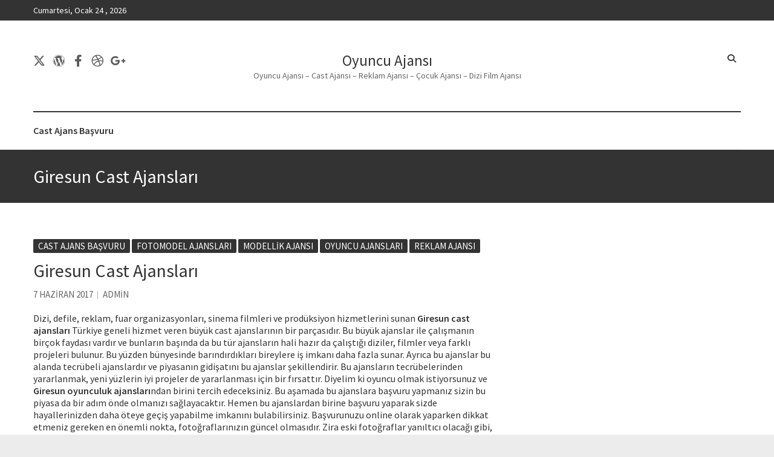

--- FILE ---
content_type: text/html; charset=UTF-8
request_url: https://www.oyuncuajansi.net/giresun-cast-ajanslari/
body_size: 7927
content:
<!DOCTYPE html>
<html lang="tr" class="no-js">
<head>
<meta charset="UTF-8" />
			<meta name="viewport" content="width=device-width">
	<link rel="profile" href="http://gmpg.org/xfn/11" />
	<link rel="pingback" href="https://www.oyuncuajansi.net/xmlrpc.php" />
	<title>Giresun Cast Ajansları &#8211; Oyuncu Ajansı</title>
<meta name='robots' content='max-image-preview:large' />
<link rel='dns-prefetch' href='//fonts.googleapis.com' />
<link rel="alternate" type="application/rss+xml" title="Oyuncu Ajansı &raquo; akışı" href="https://www.oyuncuajansi.net/feed/" />
<link rel="alternate" type="application/rss+xml" title="Oyuncu Ajansı &raquo; yorum akışı" href="https://www.oyuncuajansi.net/comments/feed/" />
<link rel="alternate" type="application/rss+xml" title="Oyuncu Ajansı &raquo; Giresun Cast Ajansları yorum akışı" href="https://www.oyuncuajansi.net/giresun-cast-ajanslari/feed/" />
<link rel="alternate" title="oEmbed (JSON)" type="application/json+oembed" href="https://www.oyuncuajansi.net/wp-json/oembed/1.0/embed?url=https%3A%2F%2Fwww.oyuncuajansi.net%2Fgiresun-cast-ajanslari%2F" />
<link rel="alternate" title="oEmbed (XML)" type="text/xml+oembed" href="https://www.oyuncuajansi.net/wp-json/oembed/1.0/embed?url=https%3A%2F%2Fwww.oyuncuajansi.net%2Fgiresun-cast-ajanslari%2F&#038;format=xml" />
<style id='wp-img-auto-sizes-contain-inline-css' type='text/css'>
img:is([sizes=auto i],[sizes^="auto," i]){contain-intrinsic-size:3000px 1500px}
/*# sourceURL=wp-img-auto-sizes-contain-inline-css */
</style>

<style id='wp-emoji-styles-inline-css' type='text/css'>

	img.wp-smiley, img.emoji {
		display: inline !important;
		border: none !important;
		box-shadow: none !important;
		height: 1em !important;
		width: 1em !important;
		margin: 0 0.07em !important;
		vertical-align: -0.1em !important;
		background: none !important;
		padding: 0 !important;
	}
/*# sourceURL=wp-emoji-styles-inline-css */
</style>
<link rel='stylesheet' id='wp-block-library-css' href='https://www.oyuncuajansi.net/wp-includes/css/dist/block-library/style.min.css?ver=6.9' type='text/css' media='all' />
<style id='global-styles-inline-css' type='text/css'>
:root{--wp--preset--aspect-ratio--square: 1;--wp--preset--aspect-ratio--4-3: 4/3;--wp--preset--aspect-ratio--3-4: 3/4;--wp--preset--aspect-ratio--3-2: 3/2;--wp--preset--aspect-ratio--2-3: 2/3;--wp--preset--aspect-ratio--16-9: 16/9;--wp--preset--aspect-ratio--9-16: 9/16;--wp--preset--color--black: #000000;--wp--preset--color--cyan-bluish-gray: #abb8c3;--wp--preset--color--white: #ffffff;--wp--preset--color--pale-pink: #f78da7;--wp--preset--color--vivid-red: #cf2e2e;--wp--preset--color--luminous-vivid-orange: #ff6900;--wp--preset--color--luminous-vivid-amber: #fcb900;--wp--preset--color--light-green-cyan: #7bdcb5;--wp--preset--color--vivid-green-cyan: #00d084;--wp--preset--color--pale-cyan-blue: #8ed1fc;--wp--preset--color--vivid-cyan-blue: #0693e3;--wp--preset--color--vivid-purple: #9b51e0;--wp--preset--gradient--vivid-cyan-blue-to-vivid-purple: linear-gradient(135deg,rgb(6,147,227) 0%,rgb(155,81,224) 100%);--wp--preset--gradient--light-green-cyan-to-vivid-green-cyan: linear-gradient(135deg,rgb(122,220,180) 0%,rgb(0,208,130) 100%);--wp--preset--gradient--luminous-vivid-amber-to-luminous-vivid-orange: linear-gradient(135deg,rgb(252,185,0) 0%,rgb(255,105,0) 100%);--wp--preset--gradient--luminous-vivid-orange-to-vivid-red: linear-gradient(135deg,rgb(255,105,0) 0%,rgb(207,46,46) 100%);--wp--preset--gradient--very-light-gray-to-cyan-bluish-gray: linear-gradient(135deg,rgb(238,238,238) 0%,rgb(169,184,195) 100%);--wp--preset--gradient--cool-to-warm-spectrum: linear-gradient(135deg,rgb(74,234,220) 0%,rgb(151,120,209) 20%,rgb(207,42,186) 40%,rgb(238,44,130) 60%,rgb(251,105,98) 80%,rgb(254,248,76) 100%);--wp--preset--gradient--blush-light-purple: linear-gradient(135deg,rgb(255,206,236) 0%,rgb(152,150,240) 100%);--wp--preset--gradient--blush-bordeaux: linear-gradient(135deg,rgb(254,205,165) 0%,rgb(254,45,45) 50%,rgb(107,0,62) 100%);--wp--preset--gradient--luminous-dusk: linear-gradient(135deg,rgb(255,203,112) 0%,rgb(199,81,192) 50%,rgb(65,88,208) 100%);--wp--preset--gradient--pale-ocean: linear-gradient(135deg,rgb(255,245,203) 0%,rgb(182,227,212) 50%,rgb(51,167,181) 100%);--wp--preset--gradient--electric-grass: linear-gradient(135deg,rgb(202,248,128) 0%,rgb(113,206,126) 100%);--wp--preset--gradient--midnight: linear-gradient(135deg,rgb(2,3,129) 0%,rgb(40,116,252) 100%);--wp--preset--font-size--small: 13px;--wp--preset--font-size--medium: 20px;--wp--preset--font-size--large: 36px;--wp--preset--font-size--x-large: 42px;--wp--preset--spacing--20: 0.44rem;--wp--preset--spacing--30: 0.67rem;--wp--preset--spacing--40: 1rem;--wp--preset--spacing--50: 1.5rem;--wp--preset--spacing--60: 2.25rem;--wp--preset--spacing--70: 3.38rem;--wp--preset--spacing--80: 5.06rem;--wp--preset--shadow--natural: 6px 6px 9px rgba(0, 0, 0, 0.2);--wp--preset--shadow--deep: 12px 12px 50px rgba(0, 0, 0, 0.4);--wp--preset--shadow--sharp: 6px 6px 0px rgba(0, 0, 0, 0.2);--wp--preset--shadow--outlined: 6px 6px 0px -3px rgb(255, 255, 255), 6px 6px rgb(0, 0, 0);--wp--preset--shadow--crisp: 6px 6px 0px rgb(0, 0, 0);}:where(.is-layout-flex){gap: 0.5em;}:where(.is-layout-grid){gap: 0.5em;}body .is-layout-flex{display: flex;}.is-layout-flex{flex-wrap: wrap;align-items: center;}.is-layout-flex > :is(*, div){margin: 0;}body .is-layout-grid{display: grid;}.is-layout-grid > :is(*, div){margin: 0;}:where(.wp-block-columns.is-layout-flex){gap: 2em;}:where(.wp-block-columns.is-layout-grid){gap: 2em;}:where(.wp-block-post-template.is-layout-flex){gap: 1.25em;}:where(.wp-block-post-template.is-layout-grid){gap: 1.25em;}.has-black-color{color: var(--wp--preset--color--black) !important;}.has-cyan-bluish-gray-color{color: var(--wp--preset--color--cyan-bluish-gray) !important;}.has-white-color{color: var(--wp--preset--color--white) !important;}.has-pale-pink-color{color: var(--wp--preset--color--pale-pink) !important;}.has-vivid-red-color{color: var(--wp--preset--color--vivid-red) !important;}.has-luminous-vivid-orange-color{color: var(--wp--preset--color--luminous-vivid-orange) !important;}.has-luminous-vivid-amber-color{color: var(--wp--preset--color--luminous-vivid-amber) !important;}.has-light-green-cyan-color{color: var(--wp--preset--color--light-green-cyan) !important;}.has-vivid-green-cyan-color{color: var(--wp--preset--color--vivid-green-cyan) !important;}.has-pale-cyan-blue-color{color: var(--wp--preset--color--pale-cyan-blue) !important;}.has-vivid-cyan-blue-color{color: var(--wp--preset--color--vivid-cyan-blue) !important;}.has-vivid-purple-color{color: var(--wp--preset--color--vivid-purple) !important;}.has-black-background-color{background-color: var(--wp--preset--color--black) !important;}.has-cyan-bluish-gray-background-color{background-color: var(--wp--preset--color--cyan-bluish-gray) !important;}.has-white-background-color{background-color: var(--wp--preset--color--white) !important;}.has-pale-pink-background-color{background-color: var(--wp--preset--color--pale-pink) !important;}.has-vivid-red-background-color{background-color: var(--wp--preset--color--vivid-red) !important;}.has-luminous-vivid-orange-background-color{background-color: var(--wp--preset--color--luminous-vivid-orange) !important;}.has-luminous-vivid-amber-background-color{background-color: var(--wp--preset--color--luminous-vivid-amber) !important;}.has-light-green-cyan-background-color{background-color: var(--wp--preset--color--light-green-cyan) !important;}.has-vivid-green-cyan-background-color{background-color: var(--wp--preset--color--vivid-green-cyan) !important;}.has-pale-cyan-blue-background-color{background-color: var(--wp--preset--color--pale-cyan-blue) !important;}.has-vivid-cyan-blue-background-color{background-color: var(--wp--preset--color--vivid-cyan-blue) !important;}.has-vivid-purple-background-color{background-color: var(--wp--preset--color--vivid-purple) !important;}.has-black-border-color{border-color: var(--wp--preset--color--black) !important;}.has-cyan-bluish-gray-border-color{border-color: var(--wp--preset--color--cyan-bluish-gray) !important;}.has-white-border-color{border-color: var(--wp--preset--color--white) !important;}.has-pale-pink-border-color{border-color: var(--wp--preset--color--pale-pink) !important;}.has-vivid-red-border-color{border-color: var(--wp--preset--color--vivid-red) !important;}.has-luminous-vivid-orange-border-color{border-color: var(--wp--preset--color--luminous-vivid-orange) !important;}.has-luminous-vivid-amber-border-color{border-color: var(--wp--preset--color--luminous-vivid-amber) !important;}.has-light-green-cyan-border-color{border-color: var(--wp--preset--color--light-green-cyan) !important;}.has-vivid-green-cyan-border-color{border-color: var(--wp--preset--color--vivid-green-cyan) !important;}.has-pale-cyan-blue-border-color{border-color: var(--wp--preset--color--pale-cyan-blue) !important;}.has-vivid-cyan-blue-border-color{border-color: var(--wp--preset--color--vivid-cyan-blue) !important;}.has-vivid-purple-border-color{border-color: var(--wp--preset--color--vivid-purple) !important;}.has-vivid-cyan-blue-to-vivid-purple-gradient-background{background: var(--wp--preset--gradient--vivid-cyan-blue-to-vivid-purple) !important;}.has-light-green-cyan-to-vivid-green-cyan-gradient-background{background: var(--wp--preset--gradient--light-green-cyan-to-vivid-green-cyan) !important;}.has-luminous-vivid-amber-to-luminous-vivid-orange-gradient-background{background: var(--wp--preset--gradient--luminous-vivid-amber-to-luminous-vivid-orange) !important;}.has-luminous-vivid-orange-to-vivid-red-gradient-background{background: var(--wp--preset--gradient--luminous-vivid-orange-to-vivid-red) !important;}.has-very-light-gray-to-cyan-bluish-gray-gradient-background{background: var(--wp--preset--gradient--very-light-gray-to-cyan-bluish-gray) !important;}.has-cool-to-warm-spectrum-gradient-background{background: var(--wp--preset--gradient--cool-to-warm-spectrum) !important;}.has-blush-light-purple-gradient-background{background: var(--wp--preset--gradient--blush-light-purple) !important;}.has-blush-bordeaux-gradient-background{background: var(--wp--preset--gradient--blush-bordeaux) !important;}.has-luminous-dusk-gradient-background{background: var(--wp--preset--gradient--luminous-dusk) !important;}.has-pale-ocean-gradient-background{background: var(--wp--preset--gradient--pale-ocean) !important;}.has-electric-grass-gradient-background{background: var(--wp--preset--gradient--electric-grass) !important;}.has-midnight-gradient-background{background: var(--wp--preset--gradient--midnight) !important;}.has-small-font-size{font-size: var(--wp--preset--font-size--small) !important;}.has-medium-font-size{font-size: var(--wp--preset--font-size--medium) !important;}.has-large-font-size{font-size: var(--wp--preset--font-size--large) !important;}.has-x-large-font-size{font-size: var(--wp--preset--font-size--x-large) !important;}
/*# sourceURL=global-styles-inline-css */
</style>

<style id='classic-theme-styles-inline-css' type='text/css'>
/*! This file is auto-generated */
.wp-block-button__link{color:#fff;background-color:#32373c;border-radius:9999px;box-shadow:none;text-decoration:none;padding:calc(.667em + 2px) calc(1.333em + 2px);font-size:1.125em}.wp-block-file__button{background:#32373c;color:#fff;text-decoration:none}
/*# sourceURL=/wp-includes/css/classic-themes.min.css */
</style>
<link rel='stylesheet' id='magcast_style-css' href='https://www.oyuncuajansi.net/wp-content/themes/magcast/style.css?ver=6.9' type='text/css' media='all' />
<link rel='stylesheet' id='magcast-font-awesome-css' href='https://www.oyuncuajansi.net/wp-content/themes/magcast/font-awesome/css/all.min.css?ver=6.9' type='text/css' media='all' />
<link rel='stylesheet' id='owl_carousel-css' href='https://www.oyuncuajansi.net/wp-content/themes/magcast/owlcarousel/owl.carousel.css?ver=6.9' type='text/css' media='all' />
<link rel='stylesheet' id='magcast_google_fonts-css' href='//fonts.googleapis.com/css?family=Source+Sans+Pro%3A300%2C400%2C600&#038;subset=latin-ext%2Cvietnamese&#038;ver=6.9' type='text/css' media='all' />
<script type="text/javascript" src="https://www.oyuncuajansi.net/wp-includes/js/jquery/jquery.min.js?ver=3.7.1" id="jquery-core-js"></script>
<script type="text/javascript" src="https://www.oyuncuajansi.net/wp-includes/js/jquery/jquery-migrate.min.js?ver=3.4.1" id="jquery-migrate-js"></script>
<link rel="https://api.w.org/" href="https://www.oyuncuajansi.net/wp-json/" /><link rel="alternate" title="JSON" type="application/json" href="https://www.oyuncuajansi.net/wp-json/wp/v2/posts/409" /><link rel="EditURI" type="application/rsd+xml" title="RSD" href="https://www.oyuncuajansi.net/xmlrpc.php?rsd" />
<meta name="generator" content="WordPress 6.9" />
<link rel="canonical" href="https://www.oyuncuajansi.net/giresun-cast-ajanslari/" />
<link rel='shortlink' href='https://www.oyuncuajansi.net/?p=409' />
<style type="text/css">.recentcomments a{display:inline !important;padding:0 !important;margin:0 !important;}</style>	</head>
	<body class="wp-singular post-template-default single single-post postid-409 single-format-standard wp-theme-magcast ">
				<div id="page" class="hfeed site">
				<header id="masthead" class="site-header" role="banner">
						<div class="info-bar">
					<div class="container clearfix">
											<div class="left-section clearfix">
							<button class="info-bar-menu-toggle-left">Responsive Menu</button>
															<div class="date">Cumartesi, Ocak 24 , 2026</div>
													</div><!-- .left-section -->
										</div><!-- .container -->
				</div><!-- .info-bar -->
					<div class="hgroup-wrap  clearfix">
			<div class="container clearfix">
					<div id="site-logo" class="clearfix">
						<!-- #site-logo -->
															<h2 id="site-title">
									<a href="https://www.oyuncuajansi.net/" title="Oyuncu Ajansı" rel="home"> Oyuncu Ajansı </a> 
								</h2><!-- #site-title -->
																<h2 id="site-description">Oyuncu Ajansı &#8211; Cast Ajansı &#8211; Reklam Ajansı &#8211; Çocuk Ajansı &#8211; Dizi Film Ajansı </h2>
												</div><!-- #site-logo -->
				<button class="menu-toggle">Responsive Menu</button>
									<div class="hgroup-left">
								<div class="social-profiles clearfix">
		<ul><li id="menu-item-997" class="menu-item menu-item-type-custom menu-item-object-custom menu-item-997"><a href="http://twitter.com/"><span class="screen-reader-text">Twitter</span></a></li>
<li id="menu-item-998" class="menu-item menu-item-type-custom menu-item-object-custom menu-item-998"><a href="http://wordpress.com"><span class="screen-reader-text">WordPress</span></a></li>
<li id="menu-item-999" class="menu-item menu-item-type-custom menu-item-object-custom menu-item-999"><a href="http://facebook.com/"><span class="screen-reader-text">Facebook</span></a></li>
<li id="menu-item-1000" class="menu-item menu-item-type-custom menu-item-object-custom menu-item-1000"><a href="http://dribbble.com/"><span class="screen-reader-text">Dribbble</span></a></li>
<li id="menu-item-1001" class="menu-item menu-item-type-custom menu-item-object-custom menu-item-1001"><a href="http://plus.google.com/"><span class="screen-reader-text">Google+</span></a></li>
</ul>		</div><!-- .social-profiles -->
						</div><!-- .hgroup-left -->
										<div class="hgroup-right">
							<div class="search-toggle-top"></div><!-- .search-toggle -->
							<div id="search-box-top" class="hide">
									<form action="https://www.oyuncuajansi.net/" method="get" class="search-form clearfix">
		<label class="assistive-text"> Search </label>
		<input type="search" placeholder="Search" class="s field" name="s">
		<input type="submit" value="Search" class="search-submit">
	</form><!-- .search-form -->
								<span class="arrow"></span>
							</div><!-- #search-box -->
						</div><!-- .hgroup-right -->
								</div><!-- .container -->
		</div><!-- .hgroup-wrap -->
		<div class="navigation-bar">
			<div class="container clearfix">
				<nav id="site-navigation" class="main-navigation clearfix" role="navigation">
										<ul class="nav-menu"><li id="menu-item-502" class="menu-item menu-item-type-custom menu-item-object-custom menu-item-502"><a href="https://www.oyuncusahnesi.com/cast-ajans-basvuru">Cast Ajans Başvuru</a></li>
</ul>				</nav><!-- #site-navigation .main-navigation -->
							</div><!-- .container -->
		</div><!-- .navigation-bar -->
						<div class="page-title-wrap"  >
					<div class="container clearfix">
											<h1 class="page-title">Giresun Cast Ajansları</h1><!-- .page-title -->
										</div><!-- .container -->
				</div><!-- .page-title-wrap -->
				</header><!-- #masthead -->
			<div id="content">
				<div class="container clearfix">			<div id="primary">
	  <div id="main">			<div id="post-409 clearfix" class="clearfix post-409 post type-post status-publish format-standard has-post-thumbnail hentry category-cast-ajans-basvuru category-fotomodel-ajanslari category-modellik-ajansi category-oyuncu-ajanslari category-reklam-ajansi tag-giresun-cast-ajans-basvurusu tag-giresun-dizi-film-ajanslari tag-giresun-mankenlik-ajanslari tag-giresun-reklam-ajanslari">
					<div class="post-featured-content">
						<article>
							<header class="entry-header">
							<div class="entry-meta">
									<span class="cat-links">
										<a href="https://www.oyuncuajansi.net/category/cast-ajans-basvuru/" rel="category tag">Cast ajans başvuru</a> <a href="https://www.oyuncuajansi.net/category/fotomodel-ajanslari/" rel="category tag">Fotomodel Ajansları</a> <a href="https://www.oyuncuajansi.net/category/modellik-ajansi/" rel="category tag">Modellik Ajansı</a> <a href="https://www.oyuncuajansi.net/category/oyuncu-ajanslari/" rel="category tag">Oyuncu Ajansları</a> <a href="https://www.oyuncuajansi.net/category/reklam-ajansi/" rel="category tag">Reklam Ajansı</a>									</span>
								</div><!-- .entry-meta -->
								<h2 class="entry-title">
									Giresun Cast Ajansları								</h2><!-- .entry-title -->
																	<div class="entry-meta clearfix">
										<div class="date"><a href="https://www.oyuncuajansi.net/giresun-cast-ajanslari/" title="7 Haziran 2017">7 Haziran 2017</a></div><div class="by-author"><a href="https://www.oyuncuajansi.net/author/admin/">admin </a></div>
									</div><!-- .entry-meta -->
															</header><!-- .entry-header -->
							<div class="entry-content clearfix">
								<p>Dizi, defile, reklam, fuar organizasyonları, sinema filmleri ve prodüksiyon hizmetlerini sunan <strong>Giresun cast ajansları</strong> Türkiye geneli hizmet veren büyük cast ajanslarının bir parçasıdır. Bu büyük ajanslar ile çalışmanın birçok faydası vardır ve bunların başında da bu tür ajansların hali hazır da çalıştığı diziler, filmler veya farklı projeleri bulunur. Bu yüzden bünyesinde barındırdıkları bireylere iş imkanı daha fazla sunar. Ayrıca bu ajanslar bu alanda tecrübeli ajanslardır ve piyasanın gidişatını bu ajanslar şekillendirir. Bu ajansların tecrübelerinden yararlanmak, yeni yüzlerin iyi projeler de yararlanması için bir fırsattır. Diyelim ki oyuncu olmak istiyorsunuz ve <strong>Giresun oyunculuk ajansları</strong>ndan birini tercih edeceksiniz. Bu aşamada bu ajanslara başvuru yapmanız sizin bu piyasa da bir adım önde olmanızı sağlayacaktır. Hemen bu ajanslardan birine başvuru yaparak sizde hayallerinizden daha öteye geçiş yapabilme imkanını bulabilirsiniz. Başvurunuzu online olarak yaparken dikkat etmeniz gereken en önemli nokta, fotoğraflarınızın güncel olmasıdır. Zira eski fotoğraflar yanıltıcı olacağı gibi, cast ajansının da size olan bakış açısını olumsuz yönde etkileyecektir. </p>
<p> <strong>Giresun dizi film ajansları</strong> da diziler de ve filmler de rol kapmak isteyenlerin en büyük yardımcısıdır. Ajansınızın tanınmış bir ajans olması sizin dizilerde ve filmler de rol alma şansınızı daha da arttıracaktır. Bu aşamada hali hazırda birlikte çalıştığı dizi film projeleri olan ajanslar, sizin için kesinlikle daha avantajlı olacaktır. Ajansların iletişim halinde oldukları dizilerde ve filmler de ki oyuncu eksikliklerinde, yapımcılar tekrardan bu ajanslardan oyuncu temin edecektir. Temin edilecek bu oyunculardan biri de siz olabilirsiniz. </p>
<p><strong>Giresun mankenlik ajansları</strong>nda da iyi bir cast ajansı ile çalışmanız size büyük bir fayda sağlayacaktır. Mankenlik için de bazı özelliklere sahip olunması gerekir. Defilelerde boy gösteren bir vücut mankeni olmak istiyorsanız, mankenlik ölçülerine sahip olmanız gerekecek. Diş mankenliği için ise, güzel dişlere sahip olma şartı sizlere koşulacak. Bu yüzden sizde hangi özelliğin olduğunu önce kendiniz bilmeli ve ona göre başvurularda bulunmalısınız. Bu ajanslara da internet üzerinden kolayca başvuru yapma fırsatınız bulunmakta.</p>
							</div><!-- .entry-content -->
															<footer class="entry-meta clearfix">
											<span class="tag-links">
												<a href="https://www.oyuncuajansi.net/tag/giresun-cast-ajans-basvurusu/" rel="tag">giresun cast ajans başvurusu</a>, <a href="https://www.oyuncuajansi.net/tag/giresun-dizi-film-ajanslari/" rel="tag">giresun dizi film ajansları</a>, <a href="https://www.oyuncuajansi.net/tag/giresun-mankenlik-ajanslari/" rel="tag">giresun mankenlik ajansları</a>, <a href="https://www.oyuncuajansi.net/tag/giresun-reklam-ajanslari/" rel="tag">giresun reklam ajansları</a>											</span><!-- .tag-links -->
									</footer><!-- .entry-meta -->
														</article>
					</div>
				</div><!-- .post -->
						<div class="nav-links clearfix">
			<div class="nav-previous">
				<a href="https://www.oyuncuajansi.net/bursa-cast-ajanslari/" rel="prev"><span class="meta-nav">Previous</span><span class="screen-reader-text">Previous post:</span> <span class="post-title">Bursa Cast Ajansları </span></a>			</div>
			<div class="nav-next">
				<a href="https://www.oyuncuajansi.net/kirsehir-cast-ajanslari/" rel="next"><span class="meta-nav">Next</span><span class="screen-reader-text">Next post:</span><span class="post-title">Kırşehir Cast Ajansları </span></a>			</div>
		</div>
<div id="comments" class="comments-area">
      </div><!-- #comments .comments-area --></div><!-- #main -->	</div><!-- #primary -->
			<div id="secondary">
				</div><!-- #secondary -->		</div><!-- .container -->
	</div><!-- #content -->
						<footer id="colophon" class="site-footer clearfix" role="contentinfo">
						<div class="widget-wrap">
			<div class="container">
				<div class="widget-area column-third clearfix">
					<div class="column-wrap">
						
		<aside id="recent-posts-1" class="widget widget_recent_entries">
		<h3 class="widget-title">Recent Posts</h3>
		<ul>
											<li>
					<a href="https://www.oyuncuajansi.net/oyunculuk-ve-oyunculukta-kariyer/">Oyunculuk Ve Oyunculukta Kariyer</a>
											<span class="post-date">Temmuz 23, 2018</span>
									</li>
											<li>
					<a href="https://www.oyuncuajansi.net/mankenlik-ajanslarinin-isleyisi-nasildir/">Mankenlik Ajanslarının İşleyişi Nasıldır</a>
											<span class="post-date">Temmuz 17, 2018</span>
									</li>
											<li>
					<a href="https://www.oyuncuajansi.net/cocuk-oyuncular-nasil-egitilir/">Çocuk Oyuncular Nasıl Eğitilir?</a>
											<span class="post-date">Temmuz 11, 2018</span>
									</li>
											<li>
					<a href="https://www.oyuncuajansi.net/cast-ajanslarina-basvuru-sureci/">Cast Ajanslarına Başvuru Süreci</a>
											<span class="post-date">Temmuz 5, 2018</span>
									</li>
											<li>
					<a href="https://www.oyuncuajansi.net/kalbimin-sultani-dizisi-oyuncu-alimlari/">Kalbimin Sultanı Dizisi Oyuncu Alımları</a>
											<span class="post-date">Haziran 29, 2018</span>
									</li>
					</ul>

		</aside><aside id="recent-comments-1" class="widget widget_recent_comments"><h3 class="widget-title">Recent Comments</h3><ul id="recentcomments"></ul></aside><aside id="meta-1" class="widget widget_meta"><h3 class="widget-title">Meta</h3>
		<ul>
						<li><a href="https://www.oyuncuajansi.net/giris-yap/">Oturum aç</a></li>
			<li><a href="https://www.oyuncuajansi.net/feed/">Kayıt akışı</a></li>
			<li><a href="https://www.oyuncuajansi.net/comments/feed/">Yorum akışı</a></li>

			<li><a href="https://tr.wordpress.org/">WordPress.org</a></li>
		</ul>

		</aside>					</div><!-- .column-wrap -->
					<div class="column-wrap">
											</div><!-- .column-wrap -->
					<div class="column-wrap">
											</div><!-- .column-wrap -->
				</div><!-- .widget-area --> 
			</div><!-- .container --> 
		</div><!-- .widget-wrap -->
	<div class="site-info clearfix">
		<div class="container">
		<div class="social-profiles clearfix">
		<ul><li class="menu-item menu-item-type-custom menu-item-object-custom menu-item-997"><a href="http://twitter.com/"><span class="screen-reader-text">Twitter</span></a></li>
<li class="menu-item menu-item-type-custom menu-item-object-custom menu-item-998"><a href="http://wordpress.com"><span class="screen-reader-text">WordPress</span></a></li>
<li class="menu-item menu-item-type-custom menu-item-object-custom menu-item-999"><a href="http://facebook.com/"><span class="screen-reader-text">Facebook</span></a></li>
<li class="menu-item menu-item-type-custom menu-item-object-custom menu-item-1000"><a href="http://dribbble.com/"><span class="screen-reader-text">Dribbble</span></a></li>
<li class="menu-item menu-item-type-custom menu-item-object-custom menu-item-1001"><a href="http://plus.google.com/"><span class="screen-reader-text">Google+</span></a></li>
</ul>		</div><!-- .social-profiles -->
	<div class="copyright">Copyright &copy; 2026 <a href="https://www.oyuncuajansi.net/" title="Oyuncu Ajansı" ><span>Oyuncu Ajansı</span></a> | Theme by: <a href="http://themehorse.com" target="_blank" rel="noopener noreferrer" title="Theme Horse" ><span>Theme Horse</span></a> |  Proudly Powered by: <a href="http://wordpress.org/" target="_blank" rel="noopener noreferrer" title="WordPress"><span>WordPress</span></a></div><!-- .copyright -->	</div><!-- .site-info -->
</div><!-- .container -->
	<div class="back-to-top"><a title="Go to Top" href="#masthead"></a></div><!-- .back-to-top -->
			</footer><!-- #colophon -->
		</div><!-- #page -->
		<script type="speculationrules">
{"prefetch":[{"source":"document","where":{"and":[{"href_matches":"/*"},{"not":{"href_matches":["/wp-*.php","/wp-admin/*","/wp-content/uploads/*","/wp-content/*","/wp-content/plugins/*","/wp-content/themes/magcast/*","/*\\?(.+)"]}},{"not":{"selector_matches":"a[rel~=\"nofollow\"]"}},{"not":{"selector_matches":".no-prefetch, .no-prefetch a"}}]},"eagerness":"conservative"}]}
</script>
<script type="text/javascript" src="https://www.oyuncuajansi.net/wp-content/themes/magcast/owlcarousel/owl.carousel.js?ver=2.2.1" id="owl_carousel-js"></script>
<script type="text/javascript" src="https://www.oyuncuajansi.net/wp-content/themes/magcast/owlcarousel/owl.carousel-settings.js?ver=6.9" id="magcast_owl_carousel-js"></script>
<script type="text/javascript" src="https://www.oyuncuajansi.net/wp-content/themes/magcast/js/scripts.js?ver=6.9" id="magcast_scripts-js"></script>
<script type="text/javascript" src="https://www.oyuncuajansi.net/wp-content/themes/magcast/js/jquery.newsTicker.js?ver=6.9" id="newsTicker-js"></script>
<script type="text/javascript" src="https://www.oyuncuajansi.net/wp-content/themes/magcast/js/newsTicker-settings.js?ver=6.9" id="magcast_highligted_post-js"></script>
<script id="wp-emoji-settings" type="application/json">
{"baseUrl":"https://s.w.org/images/core/emoji/17.0.2/72x72/","ext":".png","svgUrl":"https://s.w.org/images/core/emoji/17.0.2/svg/","svgExt":".svg","source":{"concatemoji":"https://www.oyuncuajansi.net/wp-includes/js/wp-emoji-release.min.js?ver=6.9"}}
</script>
<script type="module">
/* <![CDATA[ */
/*! This file is auto-generated */
const a=JSON.parse(document.getElementById("wp-emoji-settings").textContent),o=(window._wpemojiSettings=a,"wpEmojiSettingsSupports"),s=["flag","emoji"];function i(e){try{var t={supportTests:e,timestamp:(new Date).valueOf()};sessionStorage.setItem(o,JSON.stringify(t))}catch(e){}}function c(e,t,n){e.clearRect(0,0,e.canvas.width,e.canvas.height),e.fillText(t,0,0);t=new Uint32Array(e.getImageData(0,0,e.canvas.width,e.canvas.height).data);e.clearRect(0,0,e.canvas.width,e.canvas.height),e.fillText(n,0,0);const a=new Uint32Array(e.getImageData(0,0,e.canvas.width,e.canvas.height).data);return t.every((e,t)=>e===a[t])}function p(e,t){e.clearRect(0,0,e.canvas.width,e.canvas.height),e.fillText(t,0,0);var n=e.getImageData(16,16,1,1);for(let e=0;e<n.data.length;e++)if(0!==n.data[e])return!1;return!0}function u(e,t,n,a){switch(t){case"flag":return n(e,"\ud83c\udff3\ufe0f\u200d\u26a7\ufe0f","\ud83c\udff3\ufe0f\u200b\u26a7\ufe0f")?!1:!n(e,"\ud83c\udde8\ud83c\uddf6","\ud83c\udde8\u200b\ud83c\uddf6")&&!n(e,"\ud83c\udff4\udb40\udc67\udb40\udc62\udb40\udc65\udb40\udc6e\udb40\udc67\udb40\udc7f","\ud83c\udff4\u200b\udb40\udc67\u200b\udb40\udc62\u200b\udb40\udc65\u200b\udb40\udc6e\u200b\udb40\udc67\u200b\udb40\udc7f");case"emoji":return!a(e,"\ud83e\u1fac8")}return!1}function f(e,t,n,a){let r;const o=(r="undefined"!=typeof WorkerGlobalScope&&self instanceof WorkerGlobalScope?new OffscreenCanvas(300,150):document.createElement("canvas")).getContext("2d",{willReadFrequently:!0}),s=(o.textBaseline="top",o.font="600 32px Arial",{});return e.forEach(e=>{s[e]=t(o,e,n,a)}),s}function r(e){var t=document.createElement("script");t.src=e,t.defer=!0,document.head.appendChild(t)}a.supports={everything:!0,everythingExceptFlag:!0},new Promise(t=>{let n=function(){try{var e=JSON.parse(sessionStorage.getItem(o));if("object"==typeof e&&"number"==typeof e.timestamp&&(new Date).valueOf()<e.timestamp+604800&&"object"==typeof e.supportTests)return e.supportTests}catch(e){}return null}();if(!n){if("undefined"!=typeof Worker&&"undefined"!=typeof OffscreenCanvas&&"undefined"!=typeof URL&&URL.createObjectURL&&"undefined"!=typeof Blob)try{var e="postMessage("+f.toString()+"("+[JSON.stringify(s),u.toString(),c.toString(),p.toString()].join(",")+"));",a=new Blob([e],{type:"text/javascript"});const r=new Worker(URL.createObjectURL(a),{name:"wpTestEmojiSupports"});return void(r.onmessage=e=>{i(n=e.data),r.terminate(),t(n)})}catch(e){}i(n=f(s,u,c,p))}t(n)}).then(e=>{for(const n in e)a.supports[n]=e[n],a.supports.everything=a.supports.everything&&a.supports[n],"flag"!==n&&(a.supports.everythingExceptFlag=a.supports.everythingExceptFlag&&a.supports[n]);var t;a.supports.everythingExceptFlag=a.supports.everythingExceptFlag&&!a.supports.flag,a.supports.everything||((t=a.source||{}).concatemoji?r(t.concatemoji):t.wpemoji&&t.twemoji&&(r(t.twemoji),r(t.wpemoji)))});
//# sourceURL=https://www.oyuncuajansi.net/wp-includes/js/wp-emoji-loader.min.js
/* ]]> */
</script>
	</body>
</html>

<!-- Page supported by LiteSpeed Cache 7.7 on 2026-01-24 20:10:54 -->

--- FILE ---
content_type: text/css
request_url: https://www.oyuncuajansi.net/wp-content/themes/magcast/style.css?ver=6.9
body_size: 15794
content:
/*
Theme Name: Magcast
Theme URI: https://www.themehorse.com/themes/magcast/
Author: Theme Horse
Author URI: https://www.themehorse.com/
Description: MagCast is a Simple, Clean and Beautiful Responsive Magazine WordPress Theme. It is easily customizable with customize. Some of the highlighted options are two site layout (Narrow and Wide), 4 layouts for every post/page, 2 Page Templates, 8 Widget Areas, 5 Custom Widgets, Featured slider to highlight your post, Social Profile Navigation and many more. Also has custom background, header, menu, favicon, CSS, webclip icon, and logo. Supports popular plugins like WooCommerce, bbPress, Breadcrumb NavXT, WP-PageNavi and Contact Form 7 and many more. It is also translation ready. Get free support at https://www.themehorse.com/support-forum/ and view beautiful Magazine demo site at https://www.themehorse.com/preview/magcast
Version: 2.0.5
Requires PHP: 5.2
Tested up to: 6.4
License: GPLv2 or later
License URI: http://www.gnu.org/licenses/gpl-2.0.html
Text Domain: magcast
Tags: blog, e-commerce, news, one-column, two-columns, left-sidebar, right-sidebar, custom-background, custom-header, custom-logo, custom-menu, featured-image-header, featured-images, rtl-language-support, footer-widgets, full-width-template, sticky-post, theme-options, threaded-comments, translation-ready

MagCast is based on Underscores http://underscores.me/, (C) 2012-2017 Automattic, Inc.

MagCast WordPress Theme, Copyright Theme Horse
MagCast is distributed under the terms of the GNU GPL

Resetting and rebuilding styles have been helped along thanks to the fine work of
Eric Meyer http://meyerweb.com/eric/tools/css/reset/index.html
along with Nicolas Gallagher and Jonathan Neal http://necolas.github.com/normalize.css/
and Blueprint http://www.blueprintcss.org/
*/

/*--------------------------------------------------------------
>>> TABLE OF CONTENTS:
----------------------------------------------------------------
1.0 - Reset
2.0 - Global
	2.1 - Accessibility
	2.2 - Alignments
	2.3 - Blockquote
	2.4 - Breadcrumb
	2.5 - Buttons
	2.6 - Clearings
	2.7 - Forms
	2.8 - Heading Tags
	2.9 - Horizontal Row
	2.10 - Images
	2.11 - Links
	2.12 - Null Margin/Padding/Border
	2.13 - Super/Sub Scripts
	2.14 - Text Elements
3.0 - Basic Structure
	3.1 - Templates/Layouts
4.0 - Header
	4.1 - Site Logo/Title/Description
	4.2 - Social Profiles
	4.3 - Search Form 
5.0 - Navigation
6.0 - Content
	6.1 - Post Featured Image
	6.2 - Entry Header
	6.3 - Entry Title
	6.4 - Entry Meta
	6.5 - Entry Content
	6.6 - Galleries
	6.7 - Post/Image/Paging Navigation
	6.8 - Attachments
	6.9 - Comments
	6.10 - Pages
	6.11 - bbPress Support
	6.12 - Woo Commerce Support
	6.13 - Gutenberg Support
7.0 - Sidebars
8.0 - Widgets
	8.1 - Widget Archive
	8.2 - Widget Calendar
	8.3 - Widget Categories
	8.4 - Widget Gallery
	8.5 - Widget Media Image
	8.6 - Widget Media Video
	8.7 - Widget Nav Menu
	8.8 - Widget Pages
	8.9 - Widget Recent Entries/Comments
	8.10 - Widget Tag Cloud
	8.11 - Widget Text
	8.12 - Widget Search
	8.13 - Widget Custom Tag Cloud (Theme Widget)
	8.14 - 2 Column Large Image (Theme Widget)
	8.15 - Horizontal Vertical Post (Theme Widget)
	8.16 - 2 Column Category (Theme Widget)
	8.17 - 2 Column Grid (Theme Widget)
	8.18 - widget_add_size_728x90 (Theme Widget)
9.0 - Footer
10.0 - Featured Content
11.0 - Media Queries
--------------------------------------------------------------*/

/*--------------------------------------------------------------
1.0 - Reset
--------------------------------------------------------------*/
html, body, div, span, applet, object, iframe, h1, h2, h3, h4, h5, h6, p, blockquote, pre, a, abbr, acronym, address, big, cite, code, del, dfn, em, font, ins, kbd, q, s, samp, small, strike, strong, sub, sup, tt, var, dl, dt, dd, ol, ul, li, fieldset, form, label, legend, table, caption, tbody, tfoot, thead, tr, th, td {
	border: 0;
	font-family: inherit;
	font-size: 100%;
	font-style: inherit;
	font-weight: inherit;
	margin: 0;
	outline: 0;
	padding: 0;
	vertical-align: baseline;
}
html {
	-webkit-text-size-adjust: none;
}
:focus {
	outline: 0;
}
::selection {
	background: #cf2020;
	color: #fff;
}
::-moz-selection {
	background: #cf2020;
	color: #fff;
}
ol,
ul {
	list-style: none;
	margin: 0;
}
table,
th,
td {
	border: 1px solid rgba(0, 0, 0, 0.1);
}
table {
	border-collapse: separate;
	border-spacing: 0;
	border-width: 1px 0 0 1px;
	margin-bottom: 20px;
	width: 100%;
}
caption,
th {
	font-weight: 600;
	text-align: left;
}
th {
	text-transform: uppercase;
	color: #333;
}
td,
th {
	padding: 8px;
	border-width: 0 1px 1px 0;
}
a img {
	border: 0 none;
}
article,
aside,
details,
figcaption,
figure,
footer,
header,
hgroup,
menu,
nav,
section {
	display: block;
}
embed,
iframe,
object {
	max-width: 100%;
}

/*--------------------------------------------------------------
2.0 - Global
--------------------------------------------------------------*/
body,
input,
textarea,
select {
	color: #333;
	font: 16px 'Source Sans Pro', sans-serif;
	line-height: normal;
	word-wrap: break-word;
	font-weight: 400;
}
body {
	background-color: #ececec;
}

/*--------------------------------------------------------------
2.1 - Accessibility
--------------------------------------------------------------*/
.assistive-text,
.screen-reader-text {
	position: absolute !important;
	clip: rect(1px 1px 1px 1px); /* IE6, IE7 */
	clip: rect(1px, 1px, 1px, 1px);
	height: 1px;
	overflow: hidden;
	width: 1px;
}

/*--------------------------------------------------------------
2.2 - Alignments
--------------------------------------------------------------*/
.alignleft {
	display: inline;
	float: left;
	margin-right: 20px;
}
.alignright {
	display: inline;
	float: right;
	margin-left: 20px;
}
.aligncenter {
	clear: both;
	display: block;
	margin-left: auto;
	margin-right: auto;
}

/*--------------------------------------------------------------
2.3 - Blockquote
--------------------------------------------------------------*/
blockquote:before { 
	content: '\f10e';
	-webkit-font-smoothing: antialiased;
	-moz-osx-font-smoothing: grayscale;
	font-size: 25px;
	font-family: 'FontAwesome';
	position: absolute;
	top: 0px;
	left: 0;
	color: rgba(0, 0, 0, 0.2);
}
blockquote {
	display: inline-block;
	position: relative;
	padding-left: 35px;
}
blockquote em,
blockquote i,
blockquote cite {
	font-style: normal;
}
blockquote cite {
	text-align: right;
}

/*--------------------------------------------------------------
2.4 - Breadcrumb
--------------------------------------------------------------*/
.breadcrumb {
	margin-top: 12px;
	font-size: 14px;
	float: right;
	text-align: right;
}
.breadcrumb,
.breadcrumb a,
.breadcrumb a:hover {
	color: #fff;
	opacity: 0.5;
	-moz-opacity: 0.5;
	filter:alpha(opacity=50);
}
.breadcrumb,
.breadcrumb a:hover {
	opacity: 1;
	-moz-opacity: 1;
	filter:alpha(opacity=100);
}

/*--------------------------------------------------------------
2.5 - Buttons
--------------------------------------------------------------*/
a.readmore {
	display: inline-block;
	text-transform: uppercase;
	font-weight: 600;
	margin-bottom: 15px;
	color: #333;
}
a.readmore:hover {
	color: #cf2020;
}

/* Back To Top */
.back-to-top {
	position: fixed;
	bottom: 30px;
	right: 30px;
	z-index: 1;
}
.back-to-top a {
	width: 40px;
	height: 40px;
	display: block;
	background-color: #333;
	text-align: center;
	-webkit-border-radius: 3px;
	-moz-border-radius: 3px;
	border-radius: 3px;
	-webkit-transition: all 0.5s ease-out;
	-moz-transition: all 0.5s ease-out;
	-ms-transition: all 0.5s ease-out;
	-o-transition: all 0.5s ease-out;
	transition: all 0.5s ease-out;
}
.back-to-top a:hover {
	background-color: #cf2020;
	text-decoration: none;
}
.back-to-top a:before {
	content: '\f106';
	color: #fff;
	font-family: 'FontAwesome';
	-webkit-font-smoothing: antialiased;
	-moz-osx-font-smoothing: grayscale;
	font-size: 16px;
	line-height: 40px;
}

/*--------------------------------------------------------------
2.6 - Clearings
--------------------------------------------------------------*/
.clearfix:after {
	visibility: hidden;
	display: block;
	font-size: 0;
	content: " ";
	clear: both;
	height: 0;
}
.clearfix {
	display: block;
}

/* Commented backslash hack */
* html .clearfix {
	height: 1%;
}

.clearfix-third,
.clearfix-fourth {
	clear: both;
}

/*--------------------------------------------------------------
2.7 - Forms
--------------------------------------------------------------*/
input[type="text"],
input[type="email"],
input[type="search"],
input[type="password"],
input[type="tel"],
input[type="url"],
input[type="date"],
input[type="number"],
input[type="reset"],
input[type="button"],
input[type="submit"],
textarea {
	-moz-appearance: none;
	-webkit-appearance: none;
	appearance: none;
}
input,
textarea {
	-moz-box-sizing: border-box;
	-webkit-box-sizing: border-box;
	box-sizing: border-box;
	padding: 10px;
	border: 1px solid rgba(0, 0, 0, 0.05);
	width: 100%;
	background-color: #f9f9f9;
	-webkit-border-radius: 3px;
	-moz-border-radius: 3px;
	border-radius: 3px;
}
input:focus,
textarea:focus {
	border-color: rgba(0, 0, 0, 0.15);
}
input[type="reset"],
input[type="button"],
input[type="submit"] {
	border: 0 none;
	cursor: pointer;
	margin-bottom: 20px;
	color: #fff;
	text-transform: uppercase;
	display: block;
	text-align: center;
	height: 40px;
	width: inherit;
	padding: 0px 20px;
	background-color: #cf2020;
	-webkit-transition: all 0.3s ease-out;
	-moz-transition: all 0.3s ease-out;
	-ms-transition: all 0.3s ease-out;
	-o-transition: all 0.3s ease-out;
	transition: all 0.3s ease-out;
}
input[type="reset"]:hover,
input[type="button"]:hover,
input[type="submit"]:hover {
	background-color: #333;
}
select {
	padding: 10px;
	border: 1px solid rgba(0, 0, 0, 0.05);
	background-color: #f9f9f9;
	width: 100%;
}
input[type="radio"],
input[type="checkbox"],
input[type="file"] {
	width: inherit;
}
input[type="file"] {
	cursor: pointer;
}

/*--------------------------------------------------------------
2.8 - Heading Tags
--------------------------------------------------------------*/
h1,
h2,
h3,
h4,
h5,
h6 {
	color: #333;
}
h1 {
	font-size: 28px;
}
h2 {
	font-size: 26px;
}
h3 {
	font-size: 24px;
}
h4 {
	font-size: 22px;
}
h5 {
	font-size: 20px;
}
h6 {
	font-size: 17px;
	text-transform: uppercase;
}

/*--------------------------------------------------------------
2.9 - Horizontal Row
--------------------------------------------------------------*/
hr {
	border-color: rgba(0, 0, 0, 0.1);
	border-style: solid none none;
	border-width: 1px 0 0;
	height: 0;
	margin: 0 0 40px;
}

/*--------------------------------------------------------------
2.10 - Images
--------------------------------------------------------------*/
figure {
	margin: 0;
	text-align: center;
}
img {
	max-width: 100%;
	height: auto;
	vertical-align: top;
}
.entry-content img,
.comment-content img,
.widget img {
	max-width: 100%;
}
img.size-full,
img.size-large {
	max-width: 100%;
	height: auto; 
}
.page-content img.wp-smiley,
.entry-content img.wp-smiley,
.comment-content img.wp-smiley {
	border: none;
	margin-bottom: 0;
	margin-top: 0;
	padding: 0;
}
img.alignleft,
img.alignright,
img.aligncenter {
	margin-top: 0.5em;
	margin-bottom: 20px;
}
img#wpstats {
	display: none;
}
.img-border {
	background-color: #fff;
	padding: 5px;
	border: 1px solid #ccc;
}

/* Caption */
.wp-caption {
	margin-bottom: 20px;
	max-width: 100%;
}
.wp-caption a {
	display: block;
	position: relative;
}
.wp-caption .wp-caption-text,
.gallery-caption {
	font-style: italic;
}
.wp-caption .wp-caption-text {
	margin-bottom: 0;
	padding: 10px 0;
	border-bottom: 1px solid rgba(0, 0, 0, 0.1);
}

/*--------------------------------------------------------------
2.11 - Links
--------------------------------------------------------------*/
a {
	color: #cf2020;
	text-decoration: none;
}
a:focus,
a:active,
a:hover {
	text-decoration: underline;
}

/*--------------------------------------------------------------
2.12 - Null Margin/Padding/Border
--------------------------------------------------------------*/
.no-margin-top {
	margin-top: 0px !important;
}
.no-margin-bottom {
	margin-bottom: 0px !important;
}
.no-margin-left {
	margin-left: 0px !important;
}
.no-margin-right {
	margin-right: 0px !important;
}
.no-padding-top {
	padding-top: 0px !important;
}
.no-padding-bottom {
	padding-bottom: 0px !important;
}
.no-padding-left {
	padding-left: 0px !important;
}
.no-padding-right {
	padding-right: 0px !important;
}
.no-border-top {
	border-top: 0 none !important;
}
.no-border-bottom {
	border-bottom: 0 none !important;
}
.no-border-left {
	border-left: 0 none !important;
}
.no-border-right {
	border-right: 0 none !important;
}

/*--------------------------------------------------------------
2.13 - Super/Sub Scripts
--------------------------------------------------------------*/
sup,
sub {
	font-size: 10px;
	height: 0;
	line-height: 1;
	position: relative;
	vertical-align: baseline;
}
sup {
	bottom: 1ex;
}
sub {
	top: .5ex;
}

/*--------------------------------------------------------------
2.14 - Text Elements
--------------------------------------------------------------*/
p {
	margin-bottom: 20px;
}
strong {
	font-weight: bold;
}
cite,
em,
i {
	font-style: italic;
}
pre {
	background-color: #f2f2f2;
	margin-bottom: 20px;
	overflow: auto;
	padding: 30px;
}
pre,
code,
kbd {
	font-family: "Courier 10 Pitch", Courier, monospace;
	font-size: 14px;
	line-height: 1.4;
}
abbr,
acronym,
dfn {
	border-bottom: 1px dotted rgba(0, 0, 0, 0.4);
	cursor: help;
}
address {
	display: block;
	margin: 0 0 1.625em;
}
ins {
	background-color: #fff9c0;
	text-decoration: none;
}

/*--------------------------------------------------------------
3.0 - Basic Structure
--------------------------------------------------------------*/
#page {
	background-color: #fff;
}
.container {
	margin: 0 auto;
	max-width: 1170px;
}

/*--------------------------------------------------------------
3.1 - Templates/Layouts
--------------------------------------------------------------*/
/* Narrow Layout */
.narrow-layout #page {
	max-width: 1230px;
	margin: 0 auto;
}
.narrow-layout #colophon {
	margin-bottom: 30px;
}
.narrow-layout	.featured-slider {
	width: 100%;
}
.narrow-layout	.featured-slider .owl-nav .owl-prev {
	left: 0;
}
.narrow-layout	.featured-slider .owl-nav .owl-next {
	right: 0;
}
.narrow-layout .featured-slider .owl-nav .owl-prev:before,
.narrow-layout .featured-slider .owl-nav .owl-next:before {
	color: rgba(255, 255, 255, 0.8);
}
.narrow-layout .featured-slider .owl-nav .owl-prev:hover:before,
.narrow-layout .featured-slider .owl-nav .owl-next:hover:before {
	color: rgba(255, 255, 255, 1);
}

/* Left Sidebar Layout */
.left-sidebar-layout #primary {
	float: right;
}
.left-sidebar-layout #secondary {
	float: left;
}

/* No Sidebar Layout */
.no-sidebar-layout #main {
	width: 708px;
	margin: 0 auto;
}

/*--------------------------------------------------------------
4.0 - Header
--------------------------------------------------------------*/
/* Info Bar */
.info-bar {
	background-color: #333;
	position: relative;
	font-size: 14px;
}
.info-bar ul li {
	float: left;
	padding: 0 10px;
	position: relative;
}
.info-bar ul li:before {
	content: "";
	height: 13px;
	width: 1px;
	background-color: rgba(255, 255, 255, 0.3);
	position: absolute;
	top: 4px;
	display: block;
}
.info-bar .right-section,
.info-bar .left-section,
.info-bar ul li a {
	color: #fff;
}
.info-bar .right-section,
.info-bar .left-section {
	padding: 8px 0;
}
.info-bar .right-section {
	float: right;
}
.info-bar .right-section ul {
	float: right;
	margin-right: -10px;
	padding-left: 10px;
}
.info-bar .right-section ul li:before {
	left: 0;
}
.info-bar .left-section,
.info-bar .date {
	float: left;
}
.info-bar .left-section ul {
	float: left;
	margin-left: -10px;
	padding-right: 10px;
}
.info-bar .left-section ul li:before {
	right: 0;
}
.info-bar .date {
	padding-right: 15px;
}
/* Hgroup */
.hgroup-right {
	float: right;
	padding-left: 30px;
	position: relative;
}
.hgroup-left {
	float: left;
	padding-right: 30px;
}
.hgroup-left,
.hgroup-right {
	width: 20%;
	margin: 50px 0;
	-moz-box-sizing: border-box;
	-webkit-box-sizing: border-box;
	box-sizing: border-box;
}
.headeradd .hgroup-right {
	max-width: 728px;
	width: 100%;
	margin: 21px 0 21px 30px;
	padding-left: 0;
}
.header-image {
	width: 100%;
	height: auto;
}

/*--------------------------------------------------------------
4.1 - Site Logo/Title/Description
--------------------------------------------------------------*/
#site-logo {
	margin: 50px auto;
	text-align: center;
	width: 60%;
	display: inline-block;
}
#site-logo a {
	display: inline-block;
}
#site-title {
	font-size: 25px;
	line-height: normal;
}
#site-title a {
	color: #333;
}
#site-title a:hover,
#site-title a:focus,
#site-title a:active {
	color: #cf2020;
	text-decoration: none;
}
.wp-custom-logo #site-title {
	margin-top: 5px;
}
#site-description {
	font-size: 14px;
	color: #666;
}
.headeradd #site-logo {
	text-align: left;
	width: inherit;
}

/*--------------------------------------------------------------
4.2 - Social Profiles
--------------------------------------------------------------*/
.social-profiles,
.social-profiles ul {
	float: left;
}
.social-profiles ul li {
	margin-top: 6px;
	margin-right: 12px;
	float: left;
}
.social-profiles ul li a {
	display: block;
	width: 20px;
	height: 20px;
	color: #333;
	font-family: 'FontAwesome';
	font-size: 20px;
	line-height: normal;
	text-align: center;
	-webkit-font-smoothing: antialiased;
	-moz-osx-font-smoothing: grayscale;
	opacity: 0.8;
	-moz-opacity: 0.8;
	filter:alpha(opacity=80);
	text-decoration: none;
}
.social-profiles ul li a[href*="github.com"]:hover {
	color: #000;
}
.social-profiles ul li a[href*="github.com"]:before {
	content: '\f09b';
}
.social-profiles ul li a[href*="dribbble.com"]:hover {
	color: #ea4c89;
}
.social-profiles ul li a[href*="dribbble.com"]:before {
	content: '\f17d';
}
.social-profiles ul li a[href*="twitter.com"]:hover {
	color: #000;
}
.social-profiles ul li a[href*="twitter.com"]:before {
	content: '\e61b';
}
.social-profiles ul li a[href*="facebook.com"]:hover {
	color: #3c5a99;
}
.social-profiles ul li a[href*="facebook.com"]:before {
	content: '\f09a';
}
.social-profiles ul li a[href*="wordpress.com"]:hover,
.social-profiles ul li a[href*="wordpress.org"]:hover {
	color: #21759b;
}
.social-profiles ul li a[href*="wordpress.com"]:before,
.social-profiles ul li a[href*="wordpress.org"]:before {
	content: '\f19a';
}
.social-profiles ul li a[href*="linkedin.com"]:hover {
	color: #047cb1;
}
.social-profiles ul li a[href*="linkedin.com"]:before {
	content: '\f0e1';
}
.social-profiles ul li a[href*="pinterest.com"]:hover {
	color: #cc2026;
}
.social-profiles ul li a[href*="pinterest.com"]:before {
	content: '\f231';
}
.social-profiles ul li a[href*="flickr.com"]:hover {
	color: #000;
}
.social-profiles ul li a[href*="flickr.com"]:before {
	content: '\f16e';
}
.social-profiles ul li a[href*="vimeo.com"]:hover {
	color: #1ab7ea;
}
.social-profiles ul li a[href*="vimeo.com"]:before {
	content: '\f27d';
}
.social-profiles ul li a[href*="youtube.com"]:hover {
	color: #cd201f;
}
.social-profiles ul li a[href*="youtube.com"]:before {
	content: '\f167';
}
.social-profiles ul li a[href*="tumblr.com"]:hover {
	color: #35465c;
}
.social-profiles ul li a[href*="tumblr.com"]:before {
	content: '\f173';
}
.social-profiles ul li a[href*="instagram.com"]:hover {
	color: #915646;
}
.social-profiles ul li a[href*="instagram.com"]:before {
	content: '\f16d';
}
.social-profiles ul li a[href*="codepen.io"]:hover {
	color: #000;
}
.social-profiles ul li a[href*="codepen.io"]:before {
	content: '\f1cb';
}
.social-profiles ul li a[href*="plus.google.com"]:hover {
	color: #dd4b39;
}
.social-profiles ul li a[href*="plus.google.com"]:before {
	content: '\f0d5';
}
.social-profiles ul li a[href*="digg.com"]:hover {
	color: #1b5891;
}
.social-profiles ul li a[href*="digg.com"]:before {
	content: '\f1a6';
}
.social-profiles ul li a[href*="reddit.com"]:hover {
	color: #a6c8e9;
}
.social-profiles ul li a[href*="reddit.com"]:before {
	content: '\f281';
}
.social-profiles ul li a[href*="stumbleupon.com"]:hover {
	color: #ea4b24;
}
.social-profiles ul li a[href*="stumbleupon.com"]:before {
	content: '\f1a4';
}
.social-profiles ul li a[href*="getpocket.com"]:hover {
	color: #eb1d37;
}
.social-profiles ul li a[href*="getpocket.com"]:before {
	content: '\f265';
}
.social-profiles ul li a[href*="dropbox.com"]:hover {
	color: #007ee5;
}
.social-profiles ul li a[href*="dropbox.com"]:before {
	content: '\f16b';
}
.social-profiles ul li a[href$="/feed/"]:hover {
	color: #ff6600;
}
.social-profiles ul li a[href$="/feed/"]:before {
	content: '\f09e';
}
.social-profiles ul li a[href*="threads.net"]:hover {
	color: #000;
}
.social-profiles ul li a[href*="threads.net"]:before {
	content: '\e618';
}
/*--------------------------------------------------------------
4.3 - Search Form 
--------------------------------------------------------------*/
#search-box .search-form,
#search-box-top .search-form,
.widget_search .search-form {
	display: -ms-flexbox;
	display: flex;
	-ms-flex-wrap: wrap;
	flex-wrap: wrap;
}
#search-box .search-form input.s,
#search-box-top .search-form input.s,
.widget_search .search-form input.s {
	-ms-flex-preferred-size: 0;
	flex-basis: 0;
	-ms-flex-positive: 1;
	flex-grow: 1;
	max-width: 100%;
	width: 100%;
	border-width: 1px 0 1px 1px;
	-webkit-border-radius: 0;
	-moz-border-radius: 0;
	border-radius: 0;
	height: 36px;
}
#search-box .search-form .search-submit,
#search-box-top .search-form .search-submit,
.widget_search .search-form .search-submit {
	-ms-flex: 0 0 auto;
	flex: 0 0 auto;
	width: auto;
	max-width: 100%;
	margin: 0;
	-webkit-border-radius: 0;
	-moz-border-radius: 0;
	border-radius: 0;
	height: 36px;
}
.search-toggle,
.search-toggle-top {
	display: block;
	-webkit-font-smoothing: antialiased;
	-moz-osx-font-smoothing: grayscale;
	font-size: 14px;
	line-height: normal;
	font-family: 'FontAwesome';
	cursor: pointer;
	margin-top: 23px;
	width: 14px;
	height: 20px;
	position: absolute;
	right: 8px;
}
.search-toggle-top {
	position: inherit;
	margin-top: 6px;
	float: right;
}
.search-toggle:hover,
.search-toggle-top:hover,
.search-toggle.active,
.search-toggle-top.active {
	color: #cf2020;
}
.search-toggle:before,
.search-toggle-top:before {
	content: '\f002';
}
#search-box,
#search-box-top {
	position: absolute;
	padding: 7px;
	background-color: #fff;
	border: 1px solid rgba(0, 0, 0, 0.1);
	-webkit-box-shadow: 0 3px 8px rgba(0, 0, 0, 0.1);
	-moz-box-shadow: 0 3px 8px rgba(0, 0, 0, 0.1);
	box-shadow: 0 3px 8px rgba(0, 0, 0, 0.1);
	z-index: 10000;
	right: 0;
	top: 62px;
}
#search-box-top {
	top: 35px;
	width: -moz-max-content;
	width: -webkit-max-content;
	width: -o-max-content;
	width: max-content;
}
.hide {
	display: none;
}
#search-box .arrow,
#search-box-top .arrow {
	height: 10px;
	width: 10px;
	display: block;
	-webkit-transform: rotate(45deg);
	-moz-transform: rotate(45deg);
	-ms-transform: rotate(45deg);
	-o-transform: rotate(45deg);
	transform: rotate(45deg);
	border-width: 1px 0 0 1px;
	border-style: solid;
	border-color: rgba(0, 0, 0, 0.1);
	background-color: #fff;
	position: absolute;
	right: 10px;
	top: -6px;
}


/*--------------------------------------------------------------
5.0 - Navigation
--------------------------------------------------------------*/
.main-navigation {
	padding-right: 22px;
	position: relative;
	border-top: 2px solid #333;
	border-bottom: 1px solid rgba(0, 0, 0, 0.1);
}
.main-navigation li {
	float: left;
	position: relative;
	margin-right: 25px;
}
.main-navigation a {
	color: #333;
	display: block;
	float: left;
	font-size: 16px;
	font-weight: 600;
	padding: 20px 0 0;
	height: 42px;
	text-decoration: none;
}
.main-navigation a:hover,
.main-navigation ul li.current-menu-item > a,
.main-navigation ul li.current_page_ancestor > a,
.main-navigation ul li.current-menu-ancestor > a,
.main-navigation ul li.current_page_item > a,
.main-navigation ul li:hover > a {
	color: #cf2020;
}

/* Dropdown */
.main-navigation ul li ul,
.main-navigation ul li:hover ul ul,
.main-navigation ul ul li:hover ul ul,
.main-navigation ul ul ul li:hover ul ul,
.main-navigation ul ul ul ul li:hover ul ul {
	display: none;
	z-index: 9999;
}
.main-navigation ul li:hover ul,
.main-navigation ul ul li:hover ul,
.main-navigation ul ul ul li:hover ul,
.main-navigation ul ul ul ul li:hover ul,
.main-navigation ul ul ul ul ul li:hover ul {
	display: block;
}
.main-navigation ul li ul {
	position: absolute;
	background-color: #fff;
	top: 62px;
	left: 0;
	width: 200px;
	border-top: 1px solid rgba(0, 0, 0, 0.1);
	border-left: 1px solid rgba(0, 0, 0, 0.1);
	border-right: 1px solid rgba(0, 0, 0, 0.1);
}
.main-navigation ul li ul li {
	float: none;
	margin: 0;
	border-bottom: 1px solid rgba(0, 0, 0, 0.1);
}
.main-navigation ul li ul li a {
	float: none;
	font-size: 14px;
	font-weight: 400;
	height: inherit;
	padding: 10px;
	color: #666;
}
.main-navigation ul li ul li a:hover,
.main-navigation ul li ul li:hover > a,
.main-navigation ul li.current-menu-item ul li a:hover {
	color: #cf2020;
}
.main-navigation ul li ul li ul {
	left: 200px;
	top: -1px;
}

/* Responsive Navigation */
.menu-toggle,
.info-bar-menu-toggle-right,
.info-bar-menu-toggle-left {
	display: none;
}

/* Highlighted Posts */
.highlighted-posts {
	border-bottom: 1px solid rgba(0, 0, 0, 0.1);
	padding: 7px 0;
	-moz-box-sizing: border-box;
	-webkit-box-sizing: border-box;
	box-sizing: border-box;
}
.highlighted-posts span {
	font-weight: 600;
	margin-right: 8px;
	float: left;
	position: relative;
	color: #cf2020;
	padding: 8px 20px 8px 0;
	display: inline-block;
	min-height: 34px;
	-moz-box-sizing: border-box;
	-webkit-box-sizing: border-box;
	box-sizing: border-box;
}
.highlighted-posts span:after {
	display: block;
	position: absolute;
	right: 0;
	top: 50%;
	transform: translateY(calc(-50% - 1px));
	-webkit-transform: translateY(calc(-50% - 1px));
	-moz-transform: translateY(calc(-50% - 1px));
	content: "\f105";
	font-family: 'FontAwesome';
	-webkit-font-smoothing: antialiased;
	-moz-osx-font-smoothing: grayscale;
	font-size: 30px;
	font-weight: normal;
	-webkit-transition: .15s ease-out;
	-moz-transition: .15s ease-out;
	-ms-transition: .15s ease-out;
	-o-transition: .15s ease-out;
	transition: .15s ease-out;
}
.highlighted-posts:hover span:after {
	right: -4px;
	font-size: 24px;
}
.highlighted-posts .newsticker {
	height: 36px;
	overflow: hidden;
}
.highlighted-posts .newsticker li {
	overflow: hidden;
	text-overflow: ellipsis;
	white-space: nowrap;
	padding: 8px 0;
	-moz-box-sizing: border-box;
	-webkit-box-sizing: border-box;
	box-sizing: border-box;
}
.highlighted-posts .newsticker li a {
	color: #333;
}
.highlighted-posts .newsticker li a:hover {
	color: #cf2020;
}

/*--------------------------------------------------------------
6.0 - Content
--------------------------------------------------------------*/
#content {
	padding: 60px 0 20px;
}
#main ul {
	list-style-type: disc;
}
#main ul,
#main ol {
	margin: 0 0 20px 30px;
	color: #333;
}
#main ol {
	list-style-type: decimal;
}
#main ol ol {
	list-style: upper-alpha;
}
#main ol ol ol {
	list-style: lower-roman;
}
#main ol ol ol ol {
	list-style: lower-alpha;
}
#main ul ul,
#main ol ol,
#main ul ol,
#main ol ul {
	margin-bottom: 0;
}
#primary {
	float: left;
	width: 65.81%;
}
.post,
.attachment {
	margin-bottom: 40px;
	padding-bottom: 20px;
	position: relative;
	border-bottom: 1px solid rgba(0, 0, 0, 0.1);
}
#main .page {
	margin-bottom: 20px;
}
.sticky.has-post-thumbnail .post-featured-image {
	float: none;
	width: 100%;
	margin-right: 0;
	margin-bottom: 0;
}
.sticky.has-post-thumbnail .post-featured-content {
	float: none;
	width: 92%;
	margin: 0 auto;
	position: relative;
	z-index: 1000;
	overflow: inherit;
}
.sticky.has-post-thumbnail .entry-header {
	background-color: #fff;
	margin-top: -50px;
}
.sticky.has-post-thumbnail .entry-header,
.sticky.has-post-thumbnail .entry-content {
	padding-top: 15px;
	padding-left: 30px;
	padding-right: 30px;
}
.sticky.has-post-thumbnail .entry-content {
	padding-top: 0;
}

/*--------------------------------------------------------------
6.1 - Post Featured Image
--------------------------------------------------------------*/
.post-featured-image {
	float: left;
	margin-right: 30px;
	margin-bottom: 20px;
	width: 40%;
}
.post-featured-image a {
	display: block;
}
.has-post-thumbnail .post-featured-content {
	display: block;
	overflow: hidden;
}

/*--------------------------------------------------------------
6.2 - Entry Header
--------------------------------------------------------------*/
.entry-header {
	padding-bottom: 10px;
}

/*--------------------------------------------------------------
6.3 - Entry Title
--------------------------------------------------------------*/
.entry-title {
	font-size: 30px;
	font-weight: 400;
	padding-bottom: 10px;
}
.entry-title,
.entry-title a {
	color: #333;
}
.entry-title a:hover,
.entry-title a:focus,
.entry-title a:active {
	text-decoration: underline;
	color: #cf2020;
}

/*--------------------------------------------------------------
6.4 - Entry Meta
--------------------------------------------------------------*/
.entry-meta {
	padding-bottom: 10px;
	font-size: 15px;
}
.entry-meta,
.entry-meta a {
	color: #666;
	text-transform: uppercase;
	display: inline-block;
}
.entry-meta a:hover {
	color: #cf2020;
	text-decoration: underline;
}
.entry-meta .by-author,
.entry-meta .date,
.entry-meta .comments {
	padding-right: 8px;
	display: inline-block;
}
.entry-meta .by-author,
.entry-meta .date {
	margin-right: 8px;
	position: relative;
}
.entry-meta .by-author:before,
.entry-meta .date:before {
	content: "";
	height: 13px;
	width: 1px;
	background-color: rgba(0, 0, 0, 0.3);
	position: absolute;
	right: 0;
	top: 4px;
	display: block;
}
.entry-meta .by-author:last-child:before,
.entry-meta .date:last-child:before {
	display: none;
}
.cat-links {
	display: inline-block;
}
.cat-links a {
	background-color: #333;
	color: #fff;
	display: inline-block;
	padding: 2px 8px;
	-webkit-border-radius: 2px;
	-moz-border-radius: 2px;
	border-radius: 2px;
	text-transform: uppercase;
}
.cat-links a:hover {
	color: #fff;
	text-decoration: none;
}

/*--------------------------------------------------------------
6.5 - Entry Content
--------------------------------------------------------------*/
.entry-content {
	display: block;
	overflow: hidden;
}
.entry-content h1,
.entry-content h2,
.entry-content h3,
.entry-content h4,
.entry-content h5,
.entry-content h6 {
	padding-bottom: 20px;
}
.entry-content dt,
.comment-content dt {
	font-weight: bold;
}
.entry-content dd,
.comment-content dd {
	margin-bottom: 20px;
}
.entry-content td,
.comment-content td {
	padding: 8px;
}
.wp-video {
	margin-bottom: 20px;
}

/* Column */
.column {
	margin-left: -30px;
}
.one-half,
.one-third,
.one-fourth {
	float: left;
	padding: 0 0 30px 30px;
	-moz-box-sizing: border-box;
	-webkit-box-sizing: border-box;
	box-sizing: border-box;
}
.one-half {
	width: 50%;
}
.one-third {
	width: 33.33%;
}
.one-fourth {
	width: 25%;
}

/*--------------------------------------------------------------
6.6 - Galleries
--------------------------------------------------------------*/
.gallery {
	margin-bottom: 1.5em;
}
.gallery-item {
	display: inline-block;
	text-align: center;
	vertical-align: top;
	width: 100%;
}
.gallery-columns-2 .gallery-item {
	max-width: 50%;
}
.gallery-columns-3 .gallery-item {
	max-width: 33.33%;
}
.gallery-columns-4 .gallery-item {
	max-width: 25%;
}
.gallery-columns-5 .gallery-item {
	max-width: 20%;
}
.gallery-columns-6 .gallery-item {
	max-width: 16.66%;
}
.gallery-columns-7 .gallery-item {
	max-width: 14.28%;
}
.gallery-columns-8 .gallery-item {
	max-width: 12.5%;
}
.gallery-columns-9 .gallery-item {
	max-width: 11.11%;
}

/*--------------------------------------------------------------
6.7 - Post/Image/Paging Navigation
--------------------------------------------------------------*/
.nav-links {
	position: relative;
	background-color: #fff;
	margin-bottom: 40px;
	border: 1px solid rgba(0, 0, 0, 0.1);
}
.nav-links:before {
	background-color: rgba(0, 0, 0, 0.1);
	display: block;
	height: 100%;
	left: 50%;
	position: absolute;
	top: 0;
	width: 1px;
	content: "";
	line-height: 0;
}
.nav-links .nav-previous {
	float: left;
	width: 50%;
}
.nav-links .nav-next {
	float: right;
	text-align: right;
	width: 50%;
}
.nav-links a {
	display: block;
	padding: 30px;
	color: #333;
}
.nav-links span {
	display: block;
}
.nav-links a:hover .post-title {
	text-decoration: underline;
	color: #cf2020;
}

/* wp-pagenavi */
.wp-pagenavi {
	text-align: center;
	margin-bottom: 40px;
}
.wp-pagenavi .pages {
	padding-right: 20px;
	opacity: 0.5;
	-moz-opacity: 0.5;
	filter:alpha(opacity=50);
	border: none;
}
.wp-pagenavi span.current,
.wp-pagenavi a,
.wp-pagenavi span.extend {
	display: inline-block;
	color: #333;
	border: 1px solid rgba(0, 0, 0, 0.1);
	padding: 15px 25px;
}
.wp-pagenavi span.current,
.wp-pagenavi a:hover {
	color: #fff;
	background-color: #cf2020;
	border-color: #cf2020;
	text-decoration: none;
}

/* Page Links & Pagination */
.page-links,
.pagination {
	text-align: center;
}
.page-links,
.page-links .post-page-numbers,
.pagination,
.pagination .post-page-numbers {
	color: #555555;
}
.page-links .post-page-numbers,
.pagination .post-page-numbers {
	display: inline-block;
	padding: 15px 25px;
	background-color: #ffffff;
	border: 1px solid rgba(0, 0, 0, 0.1);
	margin: 0 2px 3px;
}
.page-links .post-page-numbers.current,
.page-links a.post-page-numbers:hover,
.pagination .post-page-numbers.current,
.pagination a.post-page-numbers:hover {
	color: #fff;
	background-color: #cf2020;
	border-color: transparent;
	text-decoration: none;
}

/*--------------------------------------------------------------
6.8 - Attachments
--------------------------------------------------------------*/
.image-attachment div.attachment {
	background-color: #f9f9f9;
	border: 1px solid #ddd;
	border-width: 1px 0;
	margin: 0 -8.9% 1.625em;
	overflow: hidden;
	padding: 1.625em 1.625em 0;
	text-align: center;
}
.image-attachment div.attachment img {
	display: block;
	height: auto;
	margin: 0 auto 1.625em;
	max-width: 100%;
}
.image-attachment div.attachment a img {
	border-color: #f9f9f9;
}
.image-attachment div.attachment a:focus img,
.image-attachment div.attachment a:hover img,
.image-attachment div.attachment a:active img {
	border-color: #ddd;
	background-color: #fff;
}
.image-attachment .entry-caption p {
	font-size: 10px;
	letter-spacing: 0.1em;
	line-height: 2.6em;
	margin: 0 0 2.6em;
	text-transform: uppercase;
}

/*--------------------------------------------------------------
6.9 - Comments
--------------------------------------------------------------*/
#main .comments-area ul,
#main .comments-area ol,
.comments-area article {
	margin: 0 0 30px 20px;
}
.comments-area article header {
	margin-bottom: 20px;
	overflow: hidden;
	position: relative;
}
.comments-area article header img {
	float: left;
	padding: 0;
	line-height: 0;
}
.comments-area article header cite,
.comments-area article header time {
	display: block;
	margin-left: 70px;
}
.comments-area article header cite {
	font-style: normal;
	line-height: 1.42857143;
}
.comments-area article header time {
	text-decoration: none;
	font-size: 14px;
}
.comments-area article header a {
	text-decoration: none;
}
.comments-area article header cite a:hover {
	text-decoration: underline;
}
#main .comments-area article header h4 {
	position: absolute;
	top: 0;
	right: 0;
	padding: 5px 20px;
	font-size: 16px;
	font-weight: normal;
	color: #fff;
	-webkit-border-radius: 3px;
	-moz-border-radius: 3px;
	border-radius: 3px;
	background-color: #cf2020;
}
.comments-area li.bypostauthor cite span {
	position: absolute;
	margin-left: 5px;
	font-size: 14px;
}
.comments-area .comment-content p {
	margin-bottom: 10px;
}
a.comment-reply-link {
	font-size: 14px;
}
.commentlist .pingback {
	margin-bottom: 30px;
}
.commentlist .children {
	margin-left: 30px;
}

/* Comment form */
.commentlist #respond {
	margin: 20px 0 30px;
}
#respond h3#reply-title #cancel-comment-reply-link {
	margin-left: 10px;
	font-weight: normal;
	font-size: 14px;
}
#respond form label {
	display: block;
	line-height: 1.714285714;
}
#respond form input[type="text"],
#respond form textarea {
	-moz-box-sizing: border-box;
	box-sizing: border-box;
	padding: 10px;
	width: 100%;
	margin-bottom: 0;
}
#respond .form-submit,
#respond .form-submit input {
	margin-bottom: 0;
}
.required {
	color: red;
}
label ~ span.required {
	display: block;
	float: left;
	margin: -18px 0 0 -16px;
	margin: -1.285714286rem 0 0 -1.142857143rem;
}

/*--------------------------------------------------------------
6.10 - Pages
--------------------------------------------------------------*/
/* Page Title */
.page-title-wrap {
	background-color: #333;
	padding: 25px 0;
	background-attachment: fixed;
	background-position: center center;
	background-size: cover;
	margin-top: -1px;
}
.page-title {
	font-size: 30px;
	color: #fff;
	float: left;
}
.page-title a {
	color: #333;
}

/*--------------------------------------------------------------
6.11 - bbPress Support
--------------------------------------------------------------*/
#bbpress-forums,
#bbpress-forums button,
#bbpress-forums ul.bbp-lead-topic,
#bbpress-forums ul.bbp-topics,
#bbpress-forums ul.bbp-forums,
#bbpress-forums ul.bbp-replies,
#bbpress-forums ul.bbp-search-results,
div.bbp-search-form input,
div.bbp-search-form button,
div.bbp-breadcrumb,
div.bbp-topic-tags {
	font-size: 16px;
	line-height: inherit;
}
#bbpress-forums .bbp-forum-info .bbp-forum-content,
#bbpress-forums p.bbp-topic-meta {
	font-size: 12px;
}
#bbpress-forums fieldset.bbp-form {
	border: 1px solid rgba(0, 0, 0, 0.1);
}
#bbpress-forums fieldset.bbp-form legend {
	font-size: 18px;
}
#bbpress-forums div.bbp-search-form {
	float: none;
}
#bbpress-forums ul,
#bbpress-forums ol {
	margin: 0;
}#bbpress-forums #bbp-search-form > div {
	margin-bottom: 20px;
}
#bbpress-forums #bbp-search-form > div,
.widget_display_search #bbp-search-form > div {
	display: -ms-flexbox;
	display: flex;
	-ms-flex-wrap: wrap;
	flex-wrap: wrap;
}
#bbpress-forums #bbp-search-form #bbp_search,
.widget_display_search #bbp-search-form #bbp_search {
	-ms-flex-preferred-size: 0;
	flex-basis: 0;
	-ms-flex-positive: 1;
	flex-grow: 1;
	max-width: 100%;
	border-radius: 0;
	-webkit-border-radius: 0;
	-moz-border-radius: 0;
	margin-bottom: 0;
	border-width: 1px 0 1px 1px;
}
#bbpress-forums #bbp-search-form #bbp_search_submit,
.widget_display_search #bbp-search-form #bbp_search_submit {
	border-radius: 0;
	-webkit-border-radius: 0;
	-moz-border-radius: 0;
	margin-bottom: 0;
	height: auto;
}
@media (min-width: 576px ) {
	#bbpress-forums #bbp-search-form #bbp_search_submit {
		padding-left: 50px;
		padding-right: 50px;
	}
}
#bbpress-forums div.bbp-topic-author a.bbp-author-name,
#bbpress-forums div.bbp-reply-author a.bbp-author-name {
	display: inline-block;
}
div.bbp-submit-wrapper button {
	border: 0 none;
	cursor: pointer;
	margin-bottom: 30px;
	color: #fff;
	text-transform: uppercase;
	display: block;
	text-align: center;
	height: 40px;
	padding: 0px 20px;
	-webkit-border-radius: 3px;
	-moz-border-radius: 3px;
	border-radius: 3px;
	background-color: #cf2020;
	-webkit-transition: all 0.3s ease-out;
	-moz-transition: all 0.3s ease-out;
	-ms-transition: all 0.3s ease-out;
	-o-transition: all 0.3s ease-out;
	transition: all 0.3s ease-out;
	font-weight: 300;
	font-family: inherit;
}
#bbpress-forums button:hover {
	background-color: #333;
}
#bbpress-forums fieldset.bbp-form select {
	height: 40px;
}
#bbpress-forums div.bbp-the-content-wrapper input {
	text-transform: none;
}
.bbp_widget_login .bbp-logged-in h4 {
	font-size: 18px;
	margin-bottom: 3px;
}
.widget_display_forums ul.bbp-forums-widget li,
.widget_display_replies ul.bbp-replies-widget li,
.widget_display_topics ul.bbp-topics-widget li {
	padding-top: 8px;
	padding-bottom: 8px;
	margin-bottom: 0;
	border-bottom: 1px solid rgba(0, 0, 0, 0.1);
}
.widget_display_forums ul.bbp-forums-widget li:first-child,
.widget_display_replies ul.bbp-replies-widget li:first-child,
.widget_display_topics ul.bbp-topics-widget li:first-child {
	padding-top: 0;
}
.widget_display_forums ul.bbp-forums-widget li:last-child,
.widget_display_replies ul.bbp-replies-widget li:last-child,
.widget_display_topics ul.bbp-topics-widget li:last-child {
	padding-bottom: 0;
	border-bottom: none;
}
.widget_display_replies ul.bbp-replies-widget .bbp-author-avatar,
.widget_display_topics ul.bbp-topics-widget .bbp-author-avatar {
	margin-right: 5px;
}
.widget_display_replies ul.bbp-replies-widget time {
	display: block;
}
.widget_display_stats dl {
	margin-bottom: 0;
}
.widget_display_stats dt {
	font-size: 13px;
	font-weight: normal;
	text-transform: uppercase;
	letter-spacing: 1px;
}
.widget_display_stats dd {
	font-size: 24px;
}
.bbpress .type-forum {
	margin-bottom: 30px;
}

/*--------------------------------------------------------------
6.12 - Woo Commerce Support
--------------------------------------------------------------*/
.woocommerce-page.no-sidebar-layout #primary,
.woocommerce-page.full-width-layout #primary {
	float: none;
	width: 100%;
}
.woocommerce-page #main ul.products,
.woocommerce #main div.product div.images .flex-control-thumbs {
	margin: 0;
}
#main .woocommerce {
	padding-bottom: 30px;
}
.woocommerce-page .woocommerce-breadcrumb,
.woocommerce-page #main .page-title {
	display: none;
}
.woocommerce ul.products li.product .woocommerce-loop-category__title,
.woocommerce ul.products li.product .woocommerce-loop-product__title,
.woocommerce ul.products li.product h3 {
	font-size: 20px;
	padding-top: 0;
}
.woocommerce ul.products li.product .price {
	font-size: inherit;
}
.woocommerce .products .star-rating {
	display: inline-block;
}
.woocommerce span.onsale,
.woocommerce .widget_price_filter .ui-slider .ui-slider-range,
.woocommerce .widget_price_filter .ui-slider .ui-slider-handle {
	background-color: #cf2020;
}
.woocommerce .widget_price_filter .price_slider_wrapper .ui-widget-content {
	background-color: rgba(0, 0, 0, 0.5);
}
/* button */
.woocommerce #respond input#submit,
.woocommerce a.button,
.woocommerce button.button,
.woocommerce input.button,
.woocommerce #respond input#submit.alt,
.woocommerce a.button.alt,
.woocommerce button.button.alt,
.woocommerce input.button.alt,
.woocommerce #respond input#submit.disabled,
.woocommerce #respond input#submit:disabled,
.woocommerce #respond input#submit:disabled[disabled],
.woocommerce a.button.disabled,
.woocommerce a.button:disabled,
.woocommerce a.button:disabled[disabled],
.woocommerce button.button.disabled,
.woocommerce button.button:disabled,
.woocommerce button.button:disabled[disabled],
.woocommerce input.button.disabled,
.woocommerce input.button:disabled,
.woocommerce input.button:disabled[disabled] {
	text-transform: uppercase;
	text-align: center;
	padding: 12px 20px;
	-webkit-border-radius: 3px;
	-moz-border-radius: 3px;
	border-radius: 3px;
	-webkit-transition: all 0.3s ease-out;
	-moz-transition: all 0.3s ease-out;
	-ms-transition: all 0.3s ease-out;
	-o-transition: all 0.3s ease-out;
	transition: all 0.3s ease-out;
	font-weight: 400;
}
/* Default Button */
.woocommerce #respond input#submit,
.woocommerce a.button,
.woocommerce button.button,
.woocommerce input.button {
	color: #ffffff;
	background-color: #cf2020;
}
.woocommerce #respond input#submit:hover,
.woocommerce a.button:hover,
.woocommerce button.button:hover,
.woocommerce input.button:hover {
	color: #ffffff;
	background-color: #333333;
}

/* alt/secondary button */
.woocommerce #respond input#submit.alt,
.woocommerce a.button.alt,
.woocommerce button.button.alt,
.woocommerce input.button.alt {
	color: #ffffff;
	background-color: #cf2020;
}
.woocommerce #respond input#submit.alt:hover,
.woocommerce a.button.alt:hover,
.woocommerce button.button.alt:hover,
.woocommerce input.button.alt:hover {
	color: #ffffff;
	background-color: #333333;
}

/*disabled button */
.woocommerce #respond input#submit.disabled,
.woocommerce #respond input#submit:disabled,
.woocommerce #respond input#submit:disabled[disabled],
.woocommerce a.button.disabled,
.woocommerce a.button:disabled,
.woocommerce a.button:disabled[disabled],
.woocommerce button.button.disabled,
.woocommerce button.button:disabled,
.woocommerce button.button:disabled[disabled],
.woocommerce input.button.disabled,
.woocommerce input.button:disabled,
.woocommerce input.button:disabled[disabled],
.woocommerce #respond input#submit.disabled:hover,
.woocommerce #respond input#submit:disabled:hover,
.woocommerce #respond input#submit:disabled[disabled]:hover,
.woocommerce a.button.disabled:hover,
.woocommerce a.button:disabled:hover,
.woocommerce a.button:disabled[disabled]:hover,
.woocommerce button.button.disabled:hover,
.woocommerce button.button:disabled:hover,
.woocommerce button.button:disabled[disabled]:hover,
.woocommerce input.button.disabled:hover,
.woocommerce input.button:disabled:hover,
.woocommerce input.button:disabled[disabled]:hover {
	color: #ffffff;
	background-color: #cf2020;
}

.woocommerce-page #content table.cart td.actions .input-text,
.woocommerce-page table.cart td.actions .input-text {
	width: 135px;
}
.woocommerce-cart table.cart td.actions .coupon .input-text {
	padding: 9px 10px;
	border: 1px solid rgba(0, 0, 0, 0.05);
}
#add_payment_method table.cart img,
.woocommerce-cart table.cart img,
.woocommerce-checkout table.cart img {
	width: 45px;
}
.woocommerce ul.products li.product .price,
.woocommerce div.product p.price,
.woocommerce div.product span.price,
.woocommerce-page .select2-container--default .select2-selection--single .select2-selection__rendered {
	color: #333;
}
.woocommerce ul.products li.product .price ins,
.woocommerce div.product p.price ins,
.woocommerce div.product span.price ins {
	text-decoration: none;
}
.woocommerce .star-rating,
.woocommerce .star-rating:before {
	color: #cf2020;
}
.woocommerce div.product .woocommerce-product-rating,
.woocommerce .related h2 {
	margin-bottom: 10px;
}
.woocommerce-page .select2-container .select2-selection--single {
	height: 38px;
}
.woocommerce-page .select2-container--default .select2-selection--single {
	background-color: #f9f9f9;
	border: 1px solid rgba(0, 0, 0, 0.05);
	padding-top: 4px;
}
.woocommerce-page .select2-container--default .select2-selection--single .select2-selection__arrow {
	top: 6px;
}
.woocommerce-page .entry-summary .product_meta .sku_wrapper,
.woocommerce-page .entry-summary .product_meta .posted_in {
	display: block;
	margin-bottom: 10px;
}
.woocommerce-page .select2-dropdown,
.woocommerce-page .select2-container--default .select2-search--dropdown .select2-search__field {
	border: 1px solid rgba(0, 0, 0, 0.05);
}
.woocommerce.widget ins {
	text-decoration: none;
}
.woocommerce-MyAccount-navigation ul {
	list-style: none;
	border: 1px solid rgba(0, 0, 0, 0.1);
	padding: 0;
	border-radius: 6px;
	-webkit-border-radius: 6px;
	-moz-border-radius: 6px;
	background-color: #ffffff;
}
.woocommerce-MyAccount-navigation ul li + li {
	border-top: 1px solid rgba(0, 0, 0, 0.1);
}
.woocommerce-MyAccount-navigation ul li:hover,
.woocommerce-MyAccount-navigation ul li.is-active {
	background-color: rgba(0, 0, 0, 0.04);
	border-top-color: rgba(0, 0, 0, 0.06);
}
.woocommerce-MyAccount-navigation ul li a {
	display: block;
	padding: 10px 15px;
	color: #555555;
}
.woocommerce-MyAccount-navigation ul li:hover a,
.woocommerce-MyAccount-navigation ul li.is-active a {
	text-decoration: none;
	color: #cf2020;
}
.woocommerce.widget_product_search .woocommerce-product-search {
	display: -ms-flexbox;
	display: flex;
	-ms-flex-wrap: wrap;
	flex-wrap: wrap;
}
.woocommerce.widget_product_search input {
	-ms-flex-preferred-size: 0;
	flex-basis: 0;
	-ms-flex-positive: 1;
	flex-grow: 1;
	max-width: 100%;
}
.woocommerce.widget_product_search button[type="submit"] {
	border-radius: 0;
	-webkit-border-radius: 0;
	-moz-border-radius: 0;
	margin: 0;
	border: none;
}
.woocommerce.widget_product_categories ul.product-categories .current-cat-parent > a,
.woocommerce.widget_product_categories ul.product-categories .current-cat > a {
	color: #cf2020;
}
.woocommerce ul.cart_list li img,
.woocommerce ul.product_list_widget li img {
	width: 45px;
}
.woocommerce nav.woocommerce-pagination {
	margin-bottom: 30px;
}
.woocommerce nav.woocommerce-pagination ul,
.woocommerce nav.woocommerce-pagination ul li {
	border: none;
}
.woocommerce nav.woocommerce-pagination ul li {
	margin-left: 3px;
	margin-right: 3px;
	overflow: inherit;
}
.woocommerce nav.woocommerce-pagination ul li .page-numbers {
	padding: 15px 20px;
	color: #555555;
	background-color: #ffffff;
	border: 1px solid rgba(0, 0, 0, 0.1);
}
.woocommerce nav.woocommerce-pagination ul li .page-numbers:hover,
.woocommerce nav.woocommerce-pagination ul li .page-numbers:focus,
.woocommerce nav.woocommerce-pagination ul li .page-numbers.current {
	background-color: #cf2020;
	color: #ffffff;
}

/*--------------------------------------------------------------
6.13 - Gutenberg Support
--------------------------------------------------------------*/
p.has-drop-cap:not(:focus):first-letter {
   font-size: 4.8em;
}
p.has-background {
	padding: 15px;
}
.wp-block-quote,
.wp-block-quote.is-large, 
.wp-block-quote.is-style-large {
	padding-left: 35px;
	padding-right: 0;
	margin-bottom: 30px;
}
.wp-block-quote[style="text-align:center"] {
	padding-right: 35px;
}
.wp-block-quote cite {
	display: block;
}
.wp-block-quote cite,
.wp-block-quote.is-large cite, 
.wp-block-quote.is-large footer, 
.wp-block-quote.is-style-large cite, 
.wp-block-quote.is-style-large footer {
	text-align: inherit;
}
.wp-block-pullquote {
	padding: 20px 30px;
	margin-bottom: 30px;
	border-style: solid;
	border-width: 4px 0 2px;
}
.wp-block-pullquote.alignleft,
.wp-block-pullquote.alignright {
	padding-left: 15px;
	padding-right: 15px;
}
.wp-block-pullquote blockquote {
	padding: 0;
	margin-bottom: 0;
	font-weight: normal;
	font-size: 1em;
}
.wp-block-pullquote.is-style-solid-color blockquote {
	max-width: inherit;
	text-align: center;
}
.wp-block-pullquote blockquote cite,
.wp-block-pullquote.is-style-solid-color blockquote cite {
	font-weight: 400;
	display: block;
	padding-top: 12px;
	text-align: inherit;
}
.wp-block-pullquote blockquote:before {
	position: relative;
	top: auto;
	left: auto;
	margin-right: 10px;
}
.wp-block-pullquote blockquote:before,
.wp-block-pullquote p,
.wp-block-pullquote.is-style-solid-color blockquote p,
.wp-block-pullquote.is-style-solid-color p {
	color: inherit;
}
.wp-block-pullquote p {
	display: inline;
}
.wp-block-pullquote p,
.wp-block-quote.is-large p,
.wp-block-quote.is-style-large p {
	line-height: inherit;
}
.wp-block-image {
	margin-bottom: 0;
}
figure.wp-block-image {
	margin-bottom: 30px;
}
.wp-block-image figcaption {
	text-align: center;
	margin-top: 10px;
	margin-bottom: 0;
}
.wp-block-media-text {
	margin-bottom: 30px;
}
.wp-block-media-text:not(.has-media-on-the-right):not(.has-background) .wp-block-media-text__content {
	padding-right: 0;
}
.wp-block-media-text.has-media-on-the-right:not(.has-background) .wp-block-media-text__content {
	padding-left: 0;
}
.wp-block-media-text.has-background .wp-block-media-text__content {
	padding-top: 25px;
	padding-bottom: 10px;
}
.wp-block-embed {
	position: relative;
	margin-bottom: 30px;
	display: block;
}
.wp-block-embed figcaption {
	margin-bottom: 0;
	margin-top: 10px;
	text-align: center;
}
.wp-block-embed.wp-embed-aspect-1-1 .wp-block-embed__wrapper,
.wp-block-embed.wp-embed-aspect-1-2 .wp-block-embed__wrapper,
.wp-block-embed.wp-embed-aspect-16-9 .wp-block-embed__wrapper,
.wp-block-embed.wp-embed-aspect-18-9 .wp-block-embed__wrapper,
.wp-block-embed.wp-embed-aspect-21-9 .wp-block-embed__wrapper,
.wp-block-embed.wp-embed-aspect-4-3 .wp-block-embed__wrapper,
.wp-block-embed.wp-embed-aspect-9-16 .wp-block-embed__wrapper {
	position: relative;
	display: block;
	width: 100%;
	padding: 0;
	overflow: hidden;
}
.wp-block-embed.wp-embed-aspect-1-1 .wp-block-embed__wrapper:after,
.wp-block-embed.wp-embed-aspect-1-2 .wp-block-embed__wrapper:after,
.wp-block-embed.wp-embed-aspect-16-9 .wp-block-embed__wrapper:after,
.wp-block-embed.wp-embed-aspect-18-9 .wp-block-embed__wrapper:after,
.wp-block-embed.wp-embed-aspect-21-9 .wp-block-embed__wrapper:after,
.wp-block-embed.wp-embed-aspect-4-3 .wp-block-embed__wrapper:after,
.wp-block-embed.wp-embed-aspect-9-16 .wp-block-embed__wrapper:after {
	display: block;
	content: "";
	clear: both;
}
.wp-block-embed.wp-embed-aspect-1-1 .wp-block-embed__wrapper iframe,
.wp-block-embed.wp-embed-aspect-1-2 .wp-block-embed__wrapper iframe,
.wp-block-embed.wp-embed-aspect-16-9 .wp-block-embed__wrapper iframe,
.wp-block-embed.wp-embed-aspect-18-9 .wp-block-embed__wrapper iframe,
.wp-block-embed.wp-embed-aspect-21-9 .wp-block-embed__wrapper iframe,
.wp-block-embed.wp-embed-aspect-4-3 .wp-block-embed__wrapper iframe,
.wp-block-embed.wp-embed-aspect-9-16 .wp-block-embed__wrapper iframe {
	position: absolute;
	top: 0;
	right: 0;
	bottom: 0;
	left: 0;
	width: 100%;
	height: 100%;
}
.wp-block-embed.wp-embed-aspect-1-1 .wp-block-embed__wrapper:before,
.wp-block-embed.wp-embed-aspect-1-2 .wp-block-embed__wrapper:before,
.wp-block-embed.wp-embed-aspect-16-9 .wp-block-embed__wrapper:before,
.wp-block-embed.wp-embed-aspect-18-9 .wp-block-embed__wrapper:before,
.wp-block-embed.wp-embed-aspect-21-9 .wp-block-embed__wrapper:before,
.wp-block-embed.wp-embed-aspect-4-3 .wp-block-embed__wrapper:before,
.wp-block-embed.wp-embed-aspect-9-16 .wp-block-embed__wrapper:before {
	content: "";
	display: block;
}
.wp-block-embed.wp-embed-aspect-1-1 .wp-block-embed__wrapper:before {
	padding-top: 100%;
}
.wp-block-embed.wp-embed-aspect-1-2 .wp-block-embed__wrapper:before {
	padding-top: 200%;
}
.wp-block-embed.wp-embed-aspect-16-9 .wp-block-embed__wrapper:before {
	padding-top: 56.25%;
}
.wp-block-embed.wp-embed-aspect-18-9 .wp-block-embed__wrapper:before {
	padding-top: 50%;
}
.wp-block-embed.wp-embed-aspect-21-9 .wp-block-embed__wrapper:before {
	padding-top: 42.85%;
}
.wp-block-embed.wp-embed-aspect-4-3 .wp-block-embed__wrapper:before {
	padding-top: 75%;
}
.wp-block-embed.wp-embed-aspect-9-16 .wp-block-embed__wrapper:before {
	padding-top: 50%;
}
.wp-block-columns.has-background {
	padding-bottom: 5px;
}
.wp-block-gallery {
	margin-bottom: 15px;
}
.wp-block-gallery figcaption.blocks-gallery-caption {
	margin-bottom: 15px;
	text-align: center;
}
#content .blocks-gallery-grid {
	margin-left: 0;
	margin-bottom: 0;
}
.wp-block-cover {
	padding: 30px;
	margin-bottom: 30px;
}
.wp-block-cover.alignleft,
.wp-block-cover.alignright {
	padding: 15px;
}
.wp-block-cover-image .wp-block-cover__inner-container,
.wp-block-cover .wp-block-cover__inner-container {
	padding-top: 15px;
}
.wp-block-audio {
	margin-bottom: 30px;
}
.wp-block-audio figcaption {
	margin-bottom: 0;
	margin-top: 10px;
	text-align: center;
}
.wp-block-file {
	margin-bottom: 30px;
}
.wp-block-file .wp-block-file__button {
	display: inline-block;
}
.wp-block-preformatted {
	padding: 15px;
	margin-bottom: 30px;
}
.wp-block-table {
	padding-left: 1px;
	padding-right: 1px;
	margin-bottom: 30px;
}
.wp-block-table table {
	border-style: solid;
	border-width: 1px 0 0 1px;
	border-color: rgba(0, 0, 0, 0.3);
}
.wp-block-table tr th,
.wp-block-table tr td {
	padding: 5px 10px;
	border-style: solid;
	border-width: 0 1px 1px 0;
	border-color: rgba(0, 0, 0, 0.3);
}
.wp-block-table tr th {
	font-weight: normal;
	background-color: rgba(0, 0, 0, 0.04);
	text-align: center;
}
.wp-block-table figcaption {
	margin-top: 10px;
	text-align: center;
}  
.wp-block-button {
	margin-bottom: 30px;
}
.wp-block-button__link:hover {
	opacity: 0.9;
	-moz-opacity: 0.9;
	filter:alpha(opacity=90);
	text-decoration: none;
}
.wp-block-separator {
	border-style: solid;
	border-width: 1px 0 0;
	margin-left: auto;
	margin-right: auto;
	margin-bottom: 30px;
}
.wp-block-separator.is-style-default {
	max-width: 100px;
}
.wp-block-separator.is-style-wide {
	border-width: 1px 0 0;
}
#content .wp-block-social-links {
	margin-left: 0;
	margin-right: 0;
}
.wp-block-search {
	margin-bottom: 30px;
}
.wp-block-search .wp-block-search__button {
	font-size: inherit;
	margin: 0;
	border: none;
	padding: 10px 20px;
	font-family: inherit;
	background-color: #555555;
	color: #ffffff;
	border-radius: 0;
	-webkit-border-radius: 0;
	-moz-border-radius: 0;
}
.wp-block-search .wp-block-search__button:hover {
	background-color: #333333;	
}
.wp-block-latest-posts li {
	margin-bottom: 5px;
}
#content .wp-block-archives.alignleft,
#content .wp-block-categories.alignleft,
#content .wp-block-latest-posts.alignleft {
	margin-right: 20px;
}
#content .wp-block-archives.alignright,
#content .wp-block-categories.alignright,
#content .wp-block-latest-posts.alignright {
	margin-left: 20px;
}
.wp-block-calendar {
	margin-bottom: 30px;
}
.wp-block-calendar caption {
	caption-side: top;
	text-align: center;
	text-transform: uppercase;
	margin-bottom: 15px;
}
.wp-block-calendar table th {
	text-align: center;
	background: rgba(0, 0, 0, 0.06);
}
.wp-block-calendar tfoot td {
	border-style: solid;
	border-color: rgba(0, 0, 0, 0.1);
	border-width: 0 1px 1px 0;
}
.wp-block-calendar tbody #today {
	background-color: rgba(0, 0, 0, 0.1);
}
.wp-block-tag-cloud.aligncenter,
.wp-block-archives.aligncenter,
.wp-block-categories.aligncenter,
.wp-block-latest-posts.aligncenter,
.wp-block-search.aligncenter {
	text-align: center;
}
.wp-block-latest-posts__post-date {
	opacity: 0.8;
	-moz-opacity: 0.8;
	filter:alpha(opacity=80);
}
.wp-block-image figure.alignleft {
	margin-right: 20px;
}
.wp-block-image figure.alignright {
	margin-left: 20px;
}
.wp-block-pullquote.alignleft,
.wp-block-pullquote.alignright,
.wp-block-embed.alignleft,
.wp-block-embed.alignright,
.wp-block-audio.alignleft,
.wp-block-audio.alignright,
.wp-block-file.alignleft,
.wp-block-file.alignright,
.wp-block-cover.alignleft,
.wp-block-cover.alignright,
.wp-block-image figure.alignleft,
.wp-block-image figure.alignright,
.wp-block-table.alignleft, 
.wp-block-table.alignright,
.wp-block-button.alignleft,
.wp-block-button.alignright,
.wp-block-calendar.alignleft,
.wp-block-calendar.alignright,
.wp-block-search.alignleft,
.wp-block-search.alignright {
	margin-bottom: 10px;
}
#content .wp-block-gallery.alignleft,
#content .wp-block-gallery.alignright {
	margin-bottom: 0;
}
/* Gutengern color styles */
.wp-block-calendar table caption,
.wp-block-calendar table tbody,
.wp-block-latest-posts__post-date {
	color: inherit;
}
/* Gutengern font sizes */
.wp-block-quote cite {
	font-size: 1em;
}
blockquote.wp-block-quote,
.wp-block-quote.is-style-large cite,
.wp-block-pullquote blockquote cite,
.wp-block-pullquote.alignleft p, 
.wp-block-pullquote.alignright p,
.wp-block-pullquote.alignleft.is-style-solid-color p,
.wp-block-pullquote.alignright.is-style-solid-color p {
	font-size: 1.1em;
}
.has-medium-font-size,
.wp-block-quote.is-large p, 
.wp-block-quote.is-style-large p,
.wp-block-pullquote p,
.wp-block-pullquote.is-style-solid-color blockquote p {
	font-size: 1.2em;
}
.has-large-font-size {
	font-size: 1.6em;
}
.has-huge-font-size {
	font-size: 2em;
}

/*--------------------------------------------------------------
7.0 - Sidebars
--------------------------------------------------------------*/
#secondary {
	float: right;
	width: 31.62%;
}
#secondary .widget_horizontal_vertical_post .horizontal-post .post-featured-image-wrap,
#secondary .widget_horizontal_vertical_post .horizontal-post .thumbnail-post,
#colophon .widget_horizontal_vertical_post .horizontal-post .post-featured-image-wrap,
#colophon .widget_horizontal_vertical_post .horizontal-post .thumbnail-post {
	width: 100%;
	float: none;
	padding-right: 0;
	padding-left: 0;
	margin-left: 0;
	margin-right: 0;
}
#secondary .widget_horizontal_vertical_post .horizontal-post .thumbnail-post .single-thumbnail-post,
#colophon .widget_horizontal_vertical_post .horizontal-post .thumbnail-post .single-thumbnail-post {
	padding-left: 0;
	padding-right: 0;
	-ms-flex: 0 0 100%;
	flex: 0 0 100%;
	max-width: 100%;
}
#secondary .widget_horizontal_vertical_post .post.col,
#colophon .widget_horizontal_vertical_post .post.col {
	border-bottom: 1px solid rgba(0, 0, 0, 0.1);
	margin-bottom: 20px;
}
#secondary .widget_horizontal_vertical_post .horizontal-post .post.col .post-featured-content,
#secondary .widget_horizontal_vertical_post .horizontal-post .post-featured-image-wrap,
#colophon .widget_horizontal_vertical_post .horizontal-post .post.col .post-featured-content,
#colophon .widget_horizontal_vertical_post .horizontal-post .post-featured-image-wrap {
	padding-bottom: 0;
}

/*--------------------------------------------------------------
8.0 - Widgets
--------------------------------------------------------------*/
.widget {
	margin-bottom: 40px;
}
.headeradd .widget {
	margin-bottom: 0;
	padding: 0;
	border: 0 none;
}
#main .widget-column-wrap,
.widget_2_column_grid .widget-column-wrap {
	margin-right: -15px;
	margin-left: -15px;
}
.widget_2_column_grid .widget-column-wrap {
	display: -ms-flexbox;
	display: flex;
	-ms-flex-wrap: wrap;
	flex-wrap: wrap;
}
#main .widget-column-wrap .col,
.widget_2_column_grid .widget-column-wrap .col {
	padding-left: 15px;
	padding-right: 15px;
	width: 50%;
	float: left;
	-moz-box-sizing: border-box;
	-webkit-box-sizing: border-box;
	box-sizing: border-box;
}
#main .widget_2_column_grid .widget-column-wrap .col,
.widget_2_column_grid .widget-column-wrap .col {
	float: none;
	width: 100%;
	-ms-flex: 0 0 50%;
	flex: 0 0 50%;
	max-width: 50%;
}
.widget-title {
	font-size: 20px;
	line-height: 1.4;
	padding-bottom: 4px;
	margin-bottom: 20px;
	font-weight: 600;
	border-bottom: 2px solid #333;
	text-transform: uppercase;
}
.widget-title,
.widget-title a,
.widget ul li a {
	color:#333;
}
.widget-title a:hover,
.widget ul li a:hover {
	color: #cf2020;
}
.widget_archive ul li,
.widget_pages ul li,
.widget_nav_menu ul li,
.widget_recent_entries ul li,
.widget_categories ul li,
.widget_recent_comments ul li,
.widget_meta ul li,
.widget_rss ul li {
	margin-bottom: 4px;
}
.widget_archive ul ul,
.widget_pages ul ul,
.widget_nav_menu ul ul,
.widget_recent_entries ul ul,
.widget_categories ul ul,
.widget_recent_comments ul ul,
.widget_meta ul ul,
.widget_rss ul ul {
	padding-top: 4px;
}
.owl-nav {
	position: absolute;
	top: -54px;
	right: 0;
}
.owl-nav .owl-prev,
.owl-nav .owl-next {
	display: inline-block;
}
.owl-nav .slide-prev,
.owl-nav .slide-next {
	border: 2px solid #333;
	width: 30px;
	height: 30px;
	display: inline-block;
	position: relative;
	font-size: 0;
}
.owl-nav .slide-next {
	margin-left: -2px;
}
.owl-nav .slide-prev:hover,
.owl-nav .slide-next:hover {
	background-color: #333;
}
.owl-nav .slide-prev:before,
.owl-nav .slide-next:before {
	color: #333;
	font-family: 'FontAwesome';
	-webkit-font-smoothing: antialiased;
	-moz-osx-font-smoothing: grayscale;
	font-size: 22px;
	line-height: 29px;
	content: '\f104';
	position: absolute;
	left: 11px;
}
.owl-nav .slide-next:before {
	content: '\f105';
}
.owl-nav .slide-prev:hover:before,
.owl-nav .slide-next:hover:before {
	color: #fff;
}
.widget .post {
	margin-bottom: 0;
	padding-bottom: 0;
	border: 0;
}
.widget .thumbnail-post .post {
	border-bottom: 1px solid rgba(0, 0, 0, 0.1);
	margin-bottom: 20px;
}
.widget .thumbnail-post .post-featured-image {
	float: left;
	width: 27%;
	margin-right: 20px;
	margin-bottom: 20px;
}
.widget .thumbnail-post .entry-title,
.widget .thumbnail-post .entry-title a {
	font-size: 17px;
}
.widget .thumbnail-post .entry-meta {
	padding-bottom: 15px;
}
.widget .post-featured-image {
	float: none;
	margin-right: 0;
	width: 100%;
	position: relative;
	margin-bottom: 10px;
	overflow: hidden;
}
.widget .post-featured-image a img {
	-webkit-transition: all 1s ease 0s;
	-moz-transition: all 1s ease 0s;
	-ms-transition: all 1s ease 0s;
	-o-transition: all 1s ease 0s;
	transition: all 1s ease 0s;
}
.widget .post-featured-image:hover a img {
	-webkit-transform: scale(1.05);
	-moz-transform: scale(1.05);
	-ms-transform: scale(1.05);
	-o-transform: scale(1.05);
	transform: scale(1.05);
}
.widget .entry-title  {
	font-size: 20px;
	font-weight: 600;
	padding-bottom: 5px;
}
.widget .cat-links {
	position: absolute;
	bottom: 10px;
	left: 10px;
	text-align: left;
}
.widget .cat-links a {
	margin-top: 3px; 
}
.widget .cat-links a:hover {
	background-color: #fff;
	color: #333;
}
/*--------------------------------------------------------------
8.1 - Widget Archive
--------------------------------------------------------------*/
.widget_archive li a[aria-current="page"] {
	color: #cf2020;
}

/*--------------------------------------------------------------
8.2 - Widget Calendar
--------------------------------------------------------------*/
.widget_calendar #wp-calendar {
	width: 100%;
	text-align: center;
}
.widget_calendar .wp-calendar-table {
	margin-bottom: 10px;
}
.widget_calendar #wp-calendar caption,
.widget_calendar #wp-calendar td,
.widget_calendar #wp-calendar th {
	text-align: center;
}
.widget_calendar #wp-calendar caption {
	font-size: 14px;
	font-weight: 500;
	padding: 5px 0 5px 0;
	text-transform: uppercase;
}
.widget_calendar #wp-calendar th {
	font-weight: bold;
}
.widget_calendar #wp-calendar th,
.widget_calendar #wp-calendar tfoot td,
.widget_calendar #wp-calendar #today {
	background-color: rgba(0, 0, 0, 0.06);
}
.widget_calendar .wp-calendar-nav {
	display: -ms-flexbox;
	display: flex;
	-ms-flex-wrap: wrap;
	flex-wrap: wrap;
	-ms-flex-pack: justify;
	justify-content: space-between;
}

/*--------------------------------------------------------------
8.3 - Widget Categories
--------------------------------------------------------------*/
.widget_categories .current-cat a {
	color: #cf2020;
}

/*--------------------------------------------------------------
8.4 - Widget Gallery
--------------------------------------------------------------*/
.widget_media_gallery .gallery-item {
	margin-top: 0 !important;
	border: 2px solid transparent;
	-moz-box-sizing: border-box;
	-webkit-box-sizing: border-box;
	box-sizing: border-box;
}
.widget_media_gallery .gallery-item img {
	border: none !important;
}

/*--------------------------------------------------------------
8.5 Widget Media Image
--------------------------------------------------------------*/
.widget_media_image .wp-caption {
	margin-bottom: 0;
}

/*--------------------------------------------------------------
8.6 Widget Media Video
--------------------------------------------------------------*/
.widget_media_video .wp-video {
	margin-bottom: 0;
}

/*--------------------------------------------------------------
8.7 Widget Nav Menu
--------------------------------------------------------------*/
.widget_nav_menu ul li.current_page_item > a,
.widget_nav_menu ul li.current_page_ancestor > a,
.widget_nav_menu ul li.current-menu-item > a,
.widget_nav_menu ul li.current-menu-ancestor > a {
	color: #cf2020;	
}
.widget_nav_menu .sub-menu,
.widget_nav_menu .children {
	padding-left: 20px;
}

/*--------------------------------------------------------------
8.8 Widget Pages
--------------------------------------------------------------*/
.widget_pages ul li.current_page_item > a,
.widget_pages ul li.current_page_ancestor > a {
	color: #cf2020;
}
.widget_pages .children {
	padding-left: 20px;
}

/*--------------------------------------------------------------
8.9 Widget Recent Entries/Comments
--------------------------------------------------------------*/
.widget_recent_entries ul li,
.widget_recent_comments ul li {
	border-bottom: 1px solid rgba(0, 0, 0, 0.1);
	padding: 7px 0;
	margin-bottom: 0;
}
.widget_recent_entries ul li:first-child,
.widget_recent_comments ul li:first-child {
	padding-top: 0;
}
.widget_recent_entries ul li:last-child,
.widget_recent_comments ul li:last-child {
	border-bottom: none;
	padding-bottom: 0;
}
.widget_recent_entries .post-date {
	display: block;
	opacity: 0.7;
	-moz-opacity: 0.7;
	filter:alpha(opacity=70);
}
.site-footer .widget.widget_recent_entries ul li,
.site-footer .widget.widget_recent_comments ul li {
	margin-bottom: 0;
}

/*--------------------------------------------------------------
8.10 Widget Tag Cloud
--------------------------------------------------------------*/
.widget_tag_cloud a {
	margin-right: 5px;
	color: #333;
	padding: 10px 0; 
}
.widget_tag_cloud a:hover {
	color: #cf2020;
}

/*--------------------------------------------------------------
8.11 Widget Text
--------------------------------------------------------------*/
.widget_text ol,
.widget_text ul {
	padding-left: 15px;
	margin-bottom: 20px;
}
.widget_text ul {
	list-style: inherit;
}
.widget_text ol {
	list-style: decimal;
}
.widget_text p:before,
.widget_text p:after {
	content: "";
	display: table;
}
.widget_text p:after {
	clear: both;
}
.widget_text p img {
	margin-bottom: 15px;
}
.widget_text p img.aligncenter {
	display: block;
	margin-left: auto;
	margin-right: auto;
}
.widget_text p img.alignnone {
	display: block;
}
.widget_text p img.alignleft {
	float: left;
	margin-right: 15px;
	margin-bottom: 4px;
}
.widget_text p img.alignright {
	float: right;
	margin-left: 15px;
	margin-bottom: 4px;
}

/*--------------------------------------------------------------
8.12 Widget Search
--------------------------------------------------------------*/
.widget_search .search-form input.s,
.widget_search .search-form .search-submit {
	height: 40px;
}

/*--------------------------------------------------------------
8.13 Widget Custom Tag Cloud (Theme Widget)
--------------------------------------------------------------*/
.widget_custom-tagcloud {
	margin-bottom: 42px;
}
.widget_custom-tagcloud a {
	margin: 0 4px 8px 0;
	border: 1px solid rgba(0, 0, 0, 0.1);
	display: inline-block;
	padding: 4px 11px;
	color: #333;
	-webkit-border-radius: 3px;
	-moz-border-radius: 3px;
	border-radius: 3px;
}
.widget_custom-tagcloud a:hover {
	color: #fff;
	background-color: #333;
}

/*--------------------------------------------------------------
8.14 2 Column Large Image (Theme Widget)
--------------------------------------------------------------*/
.widget_2_column_large_image {
	margin-bottom: 10px;
}
.widget_2_column_large_image .col {
	padding-bottom: 20px;
}

/*--------------------------------------------------------------
8.15 Horizontal Vertical Post (Theme Widget)
--------------------------------------------------------------*/
.widget_horizontal_vertical_post {
	margin-bottom: 20px;
}
.widget_horizontal_vertical_post .thumbnail-post .single-thumbnail-post {
	overflow: auto;
}
/* Option Horizontal Post */
.widget_horizontal_vertical_post .horizontal-post .thumbnail-post {
	margin-right: -15px;
	margin-left: -15px;
	display: -ms-flexbox;
	display: flex;
	-ms-flex-wrap: wrap;
	flex-wrap: wrap;
}
.widget_horizontal_vertical_post .horizontal-post .thumbnail-post .single-thumbnail-post {
	padding-left: 15px;
	padding-right: 15px;
	width: 100%;
	-ms-flex: 0 0 50%;
	flex: 0 0 50%;
	max-width: 50%;
	-moz-box-sizing: border-box;
	-webkit-box-sizing: border-box;
	box-sizing: border-box;
	margin-bottom: 20px;
}
.widget_horizontal_vertical_post .horizontal-post .post {
	min-height: 100%;
	margin-bottom: 0;
	-moz-box-sizing: border-box;
	-webkit-box-sizing: border-box;
	box-sizing: border-box;
}
.widget_horizontal_vertical_post .horizontal-post .post.col {
	border-bottom: 1px solid rgba(0, 0, 0, 0.1);
	margin-bottom: 30px;
}
.widget_horizontal_vertical_post .horizontal-post .post-featured-image-wrap {
	float: left;
	width: 50%;
	padding-right: 15px;
	margin-right: 15px;
	padding-bottom: 20px;
	-moz-box-sizing: border-box;
	-webkit-box-sizing: border-box;
	box-sizing: border-box;
}
.widget_horizontal_vertical_post .horizontal-post .post.col .post-featured-content {
	padding-bottom: 10px;
}

/*--------------------------------------------------------------
8.16 2 Column Category (Theme Widget)
--------------------------------------------------------------*/
.widget_2_column_category {
	margin-bottom: 0;
}
.widget_2_column_category .col {
	padding-bottom: 20px;
}
.widget_2_column_category .post-featured-image {
	text-align: left;
	margin-bottom: 30px;
	overflow: hidden;
}
.widget_2_column_category .post-featured-image:hover .entry-header {
	bottom: 0;
	top: auto;
}
.widget_2_column_category .entry-header {
	position: absolute;
	top: 100%;
	left: 0;
	padding: 10px;
	width: 100%;
	margin-top: -47px;
	-moz-box-sizing: border-box;
	-webkit-box-sizing: border-box;
	box-sizing: border-box;
	background-color: rgba(0, 0, 0, 0);
	background-image: -webkit-linear-gradient(top, rgba(0, 0, 0, 0), rgba(0, 0, 0, 0.8));
	background-image: -o-linear-gradient(top, rgba(0, 0, 0, 0), rgba(0, 0, 0, 0.8));
	background-image: -moz-linear-gradient(top, rgba(0, 0, 0, 0), rgba(0, 0, 0, 0.8));
	background-image: linear-gradient(to bottom, rgba(0, 0, 0, 0), rgba(0, 0, 0, 0.8));
}
.widget_2_column_category .cat-links {
	position: relative;
	bottom: 0;
	left: 0;
	margin-bottom: 10px;
}
.widget_2_column_category .cat-links a {
	margin-bottom: 10px;
}
.widget_2_column_category .post-featured-image:hover .cat-links a {
	margin-bottom: 0px;
}
.widget_2_column_category .entry-title a,
.widget_2_column_category .entry-meta, 
.widget_2_column_category .entry-meta a {
	color: #fff;
}
.widget_2_column_category .thumbnail-post .entry-title,
.widget_2_column_category .thumbnail-post .entry-title a {
	color: #333;
}
.widget_2_column_category .thumbnail-post .entry-meta, 
.widget_2_column_category .thumbnail-post .entry-meta a {
	color: #666;
}
.widget_2_column_category .thumbnail-post .entry-title a:hover,
.widget_2_column_category .thumbnail-post .entry-meta a:hover {
	color: #cf2020;
}
.widget_2_column_category .entry-meta, 
.widget_2_column_category .entry-meta a {
	padding-bottom: 0;
}
.widget_2_column_category .entry-meta .date:before {
	background-color: rgba(255, 255, 255, 0.5);
}
.widget_2_column_category .thumbnail-post .entry-meta .date:before {
	background-color: rgba(0, 0, 0, 0.3);
}

/*--------------------------------------------------------------
8.17 2 Column Grid (Theme Widget)
--------------------------------------------------------------*/
.widget_2_column_grid {
	margin-bottom: 10px;
}
.widget_2_column_grid .col {
	margin-bottom: 20px;
}

/*--------------------------------------------------------------
8.18 widget_add_size_728x90 (Theme Widget)
--------------------------------------------------------------*/
.widget_add_size_728x90 {
	text-align: center;
	padding: 20px;
	border: 1px solid rgba(0, 0, 0, 0.1);
}
.widget_add_size_728x90 a {
	display: block;
}

/*--------------------------------------------------------------
9.0 - Footer
--------------------------------------------------------------*/
#colophon .widget-wrap {
	background-color: #202020;
	color: #888888;
}
#colophon .widget-area {
	margin-left: -30px;
	padding: 50px 0 10px;
	font-size: 15px;
}
#colophon .column-wrap {
	float: left;
	padding-left: 30px;
	-moz-box-sizing: border-box;
	-webkit-box-sizing: border-box;
	box-sizing: border-box;
}
#colophon .column-half .column-wrap {
	width: 50%;
}
#colophon .column-third .column-wrap {
	width: 33.33%;
}
#colophon .column-fourth .column-wrap {
	width: 25%;
}
#colophon th,
#colophon .widget ul li a,
#colophon .widget_tag_cloud a,
#colophon .entry-title a,
#colophon .entry-meta a {
	color: #888888;
}
#colophon .widget ul li a:hover,
#colophon .widget_tag_cloud a:hover,
#colophon .entry-title a:hover,
#colophon .entry-meta a:hover,
#colophon .widget_archive li a[aria-current="page"],
#colophon .widget_categories .current-cat a,
#colophon .widget_nav_menu ul li.current_page_item > a,
#colophon .widget_nav_menu ul li.current_page_ancestor > a,
#colophon .widget_nav_menu ul li.current-menu-item > a,
#colophon .widget_nav_menu ul li.current-menu-ancestor > a,
#colophon .widget_pages ul li.current_page_item > a,
#colophon .widget_pages ul li.current_page_ancestor > a {
	color: #fff;
}
#colophon .widget-title,
#colophon .widget-title a {
	color: #fff;
}
#colophon .widget_recent_entries ul li,
#colophon .widget_recent_comments ul li {
	border-color: rgba(255, 255, 255, 0.1);
}

/* Site Info */
.site-info {
	padding: 30px 0px;
	background-color: #1a1a1a;
	color: #888888;
	font-size: 15px;
}
.site-info .social-profiles,
.site-info .social-profiles ul {
	float: right;
}
.site-info .social-profiles {
	width: 30%;
}
.site-info .social-profiles ul {
	margin: -10px 0 0;
}
.site-info .social-profiles ul li {
	margin-top: 10px;
	margin-left: 8px;
	margin-right: 0;
}
.site-info .copyright {
	float: left;
	padding-top: 2px;
	width: 65%;
}
.site-info .social-profiles ul li a,
.site-info .copyright a {
	color: #aaaaaa;
}
.site-info .copyright a:hover {
	color: #fff;
}

/*--------------------------------------------------------------
10.0 - Featured Content
--------------------------------------------------------------*/
.featured-slider {
	background-color: #fff;
	margin: -1px auto 0;
	width: 88%;
}
.featured-slider .feature-slide {
	position: relative;
	margin-bottom: 0;
	padding-bottom: 0;
	border: 0;
}
.featured-slider .feature-slide a {
	display: block;
	overflow: hidden;
}
.featured-slider .feature-slide a img {
	-webkit-transition: all 1s ease 0s;
	-moz-transition: all 1s ease 0s;
	-ms-transition: all 1s ease 0s;
	-o-transition: all 1s ease 0s;
	transition: all 1s ease 0s;
}
.featured-slider .feature-slide:hover a img {
	-webkit-transform: scale(1.05);
	-moz-transform: scale(1.05);
	-ms-transform: scale(1.05);
	-o-transform: scale(1.05);
	transform: scale(1.05);
}
.featured-slider .feature-slide .entry-header {
	position: absolute;
	bottom: 0;
	left: 0;
	padding: 20px 20px 10px;
	width: 100%;
	-moz-box-sizing: border-box;
	-webkit-box-sizing: border-box;
	box-sizing: border-box;
	text-shadow: 0px 2px 4px rgba(0,0,0,0.5);
	background-color: rgba(0, 0, 0, 0);
	background-image: -webkit-linear-gradient(top, rgba(0, 0, 0, 0), rgba(0, 0, 0, 0.8));
	background-image: -o-linear-gradient(top, rgba(0, 0, 0, 0), rgba(0, 0, 0, 0.8));
	background-image: -moz-linear-gradient(top, rgba(0, 0, 0, 0), rgba(0, 0, 0, 0.8));
	background-image: linear-gradient(to bottom, rgba(0, 0, 0, 0), rgba(0, 0, 0, 0.8));
}
.featured-slider .feature-slide .entry-header .entry-title {
	font-size: 25px;
	font-weight: 600;
}
.featured-slider .feature-slide .entry-header .entry-title a,
.featured-slider .feature-slide .entry-header .entry-meta,
.featured-slider .feature-slide .entry-header .entry-meta a {
	color: #fff;
}
.featured-slider .feature-slide .entry-header .entry-meta .date:before {
	background-color: rgba(255, 255, 255, 1);
}
/* Controllers */
.featured-slider .owl-nav {
	top: 48%;
	width: 100%;
}
.featured-slider .owl-nav .owl-prev,
.featured-slider .owl-nav .owl-next {
	display: block;
	position: absolute;
	font-size: 0;
}
.featured-slider .owl-nav .owl-prev {
	left: -70px;
}
.featured-slider .owl-nav .owl-next {
	right: -70px;
}
.featured-slider .owl-nav .owl-prev:before,
.featured-slider .owl-nav .owl-next:before {
	color: #666;
	font-family: 'FontAwesome';
	-webkit-font-smoothing: antialiased;
	-moz-osx-font-smoothing: grayscale;
	font-size: 28px;
	content: '\f060';
}
.featured-slider .owl-nav .owl-next:before { 
	content: '\f061';
}
.featured-slider .owl-nav .owl-prev:hover:before,
.featured-slider .owl-nav .owl-next:hover:before {
	color: #333;
}

/*--------------------------------------------------------------
11.0 - Media Queries
--------------------------------------------------------------*/
/* All size smaller than standard 1330 (devices and browsers) */
@media only screen and (max-width: 1329px) {
	.featured-slider {
		width: 100%;
	}
	.featured-slider .owl-nav .owl-prev {
		left: 20px;
	}
	.featured-slider .owl-nav .owl-next {
		right: 20px;
	}
	.featured-slider .owl-nav .owl-prev:before,
	.featured-slider .owl-nav .owl-next:before {
		color: rgba(255, 255, 255, 0.8);
	}
	.featured-slider .owl-nav .owl-prev:hover:before,
	.featured-slider .owl-nav .owl-next:hover:before {
		color: rgba(255, 255, 255, 1);
	}
}

/* All size smaller than standard 1291 (devices and browsers) */
@media only screen and (max-width: 1290px) {
	.container {
		padding: 0 30px;
	}
	.narrow-layout #page {
		margin: 0 30px;
	}
}

/* All Tablet Portrait size smaller than standard 1024 (devices and browsers) */
@media only screen and (max-width: 1023px) {
	.clearfix-third,
	.clearfix-fourth {
		clear: none;
	}
	.clearfix-half {
		clear: both;
	}
	.page-title-wrap {
		background-attachment: scroll;
	}
	#primary,
	#secondary,
	.no-sidebar-layout #main,
	.nav-links .nav-previous,
	.nav-links .nav-next {
		float: none;
		width: 100%;
		margin: 0;
	}
	#secondary .widget_horizontal_vertical_post .horizontal-post .post-featured-image-wrap {
		float: left;
		width: 50%;
		padding-right: 15px;
		margin-right: 15px;
		padding-bottom: 20px;
	}
	#secondary .widget_horizontal_vertical_post .horizontal-post .thumbnail-post {
		margin-right: -15px;
		margin-left: -15px;
		width: inherit;
	}
	#secondary .widget_horizontal_vertical_post .horizontal-post .thumbnail-post .single-thumbnail-post {
		padding-left: 15px;
		padding-right: 15px;
		-ms-flex: 0 0 50%;
		flex: 0 0 50%;
		max-width: 50%;
	}
	#secondary .widget_horizontal_vertical_post .post.col {
		margin-bottom: 30px;
	}
	#secondary .widget_horizontal_vertical_post .horizontal-post .post.col .post-featured-content {
		padding-bottom: 10px;
	}
	#secondary .widget_horizontal_vertical_post .widget-column-wrap,
	#secondary .widget_2_column_category.widget-column-wrap {
		margin-right: -15px;
		margin-left: -15px;
	}
	#secondary .widget_horizontal_vertical_post .widget-column-wrap .col,
	#secondary .widget_2_column_category.widget-column-wrap .col {
		padding-left: 15px;
		padding-right: 15px;
		width: 50%;
		margin-bottom: 0;
		border-bottom: 0 none;
		float: left;
		-moz-box-sizing: border-box;
		-webkit-box-sizing: border-box;
		box-sizing: border-box;
	}
	.nav-links:before {
		content: normal;
	}
	.nav-links .nav-previous{
		border-bottom: 1px solid rgba(0, 0, 0, 0.1);
	}
	#colophon .column-third .column-wrap,
	#colophon .column-fourth .column-wrap {
		width: 50%;
	}
	.one-fourth {
		width: 33.33%;
	}
}

/* All Mobile Portrait size smaller than 768 (devices and browsers) */
@media only screen and (max-width: 767px) {
	hr {
		margin-bottom: 30px;
	}
	.container {
		padding: 0 14px;
	}
	.narrow-layout #page {
		margin: 0 14px;
	}
	.narrow-layout #colophon {
		margin-bottom: 14px;
	}
	.comments-title,
	#respond h3#reply-title {
		font-size: 26px;
		line-height: 1.4;
	}
	.entry-content h1,
	.entry-content h2,
	.entry-content h3,
	.entry-content h4,
	.entry-content h5,
	.entry-content h6 {
		padding-bottom: 10px;
	}
	#site-logo {
		margin-bottom: 10px;
		margin-top: 10px;
		width: 85%;
		text-align: left;
	}
	.search-toggle,
	.hgroup-left,
	.hgroup-right {
		display: none;
	}
	.headeradd .hgroup-right {
		display: block;
		margin: 0 0 15px;
	}

	/* Responsive Navigation */
	.menu-toggle,
	.info-bar-menu-toggle-right,
	.info-bar-menu-toggle-left {
		display: block;
		background-color: rgba(0, 0, 0, 0);
		font-size: 0;
		border: 0 none;
		padding: 0;
		color: rgba(255, 255, 255, 0.3);
		height: 20px;
		float: right;
		margin-top: 17px;
		cursor: pointer;
	}
	.menu-toggle:before,
	.info-bar-menu-toggle-right:before,
	.info-bar-menu-toggle-left:before {
		display: block;
		-webkit-font-smoothing: antialiased;
		-moz-osx-font-smoothing: grayscale;
		font-size: 28px;
		line-height: 0;
		font-family: 'FontAwesome';
		vertical-align: top;
		content: '\f0c9';
	}
	.menu-toggle {
		color: rgba(0, 0, 0, 0.6);
	}
	.nav-menu,
	.nav-menu-left,
	.nav-menu-right {
		display: none;
	}
	.toggled-on .nav-menu,
	.toggled-on-left .nav-menu-left,
	.toggled-on-right .nav-menu-right {
		display: block;
	}
	.main-navigation.toggled-on {
		border-bottom: 1px solid rgba(0, 0, 0, 0.1);
	}
	.main-navigation {
		padding-right: 0;
		border-bottom: 0 none; 
	}
	.main-navigation li {
		position: inherit;
		width: 100%;
		border-top: 1px solid rgba(0, 0, 0, 0.1);
		margin-right: 0;
	}
	.main-navigation a {
		float: none;
		padding: 10px;
		height: inherit;
	}
	/* Dropdown */
	.main-navigation ul li ul,
	.main-navigation ul li:hover ul ul,
	.main-navigation ul ul li:hover ul ul,
	.main-navigation ul ul ul li:hover ul ul,
	.main-navigation ul ul ul ul li:hover ul ul {
		display: block;
	}
	.main-navigation ul li ul {
		position: inherit;
		top: 0;
		width: inherit;
		border: 0 none;
	}
	.main-navigation ul li ul li {
		border-bottom: 0 none;
 	}
	.main-navigation ul li ul li a,
	.main-navigation ul li.current-menu-item ul li a,
	.main-navigation ul li ul li.current-menu-item a,
	.main-navigation ul li.current_page_ancestor ul li a,
	.main-navigation ul li.current-menu-ancestor ul li a,
	.main-navigation ul li.current_page_item ul li a {
		padding-left: 15px;
	}
	.main-navigation ul li ul li ul {
		left: 0;
	}
	.main-navigation ul li ul li ul li a,
	.main-navigation ul li.current-menu-item ul li ul li a,
	.main-navigation ul li ul li.current-menu-item ul li a,
	.main-navigation ul li.current_page_ancestor ul li ul li a,
	.main-navigation ul li.current-menu-ancestor ul li ul li a,
	.main-navigation ul li.current_page_item ul li ul li a {
		padding-left: 25px;
	}
	.info-bar-menu-toggle-right:before,
	.info-bar-menu-toggle-left:before {
		font-size: 21px;
	}
	.info-bar-menu-toggle-right,
	.info-bar-menu-toggle-left {
		margin-top: 0;
		height: 16px;
	}
	.info-bar-menu-toggle-left {
		float: left;
		margin-right: 10px;
	}
	.info-bar .right-section ul,
	.info-bar .left-section ul {
		float: none;
		margin-right: 0;
		margin-left: 0;
		padding: 0 14px;
		position: absolute;
		top: 32px;
		right: 0;
		background-color: #333;
		z-index: 1000;
	}
	.info-bar .left-section ul {
		left: 0;
		right: auto;
	}
	.info-bar ul li:before {
		content: normal;
	}
	.info-bar .right-section ul li,
	.info-bar .left-section ul li {
		float: none;
		padding: 0;
		border-bottom: 1px solid rgba(255, 255, 255, 0.1);
		text-align: right;
	}
	.info-bar .left-section ul li {
		text-align: left;
	}
	.info-bar ul li a {
		padding: 5px 0;
		display: block;
	}
	.page-title-wrap {
		padding: 20px 0;
	}
	#content {
		padding: 50px 0 10px;
	}
	.entry-header {
		padding-bottom: 0;
	}
	.entry-title,
	.page-title {
		font-size: 24px;
	}
	.widget .cat-links a {
		font-size: 14px;
	}
	.sticky.has-post-thumbnail .entry-header {
		margin-top: -30px;
	}
	.sticky.has-post-thumbnail .post-featured-content {
		width: 94%;
 	}
	.sticky.has-post-thumbnail .entry-header,
	.sticky.has-post-thumbnail .entry-content {
		padding: 10px 15px 0;
	}
	.sticky.has-post-thumbnail .entry-content {
		padding-top: 0;
	}
	.column {
		margin-left: 0;
	}
	.one-half,
	.one-third,
	.one-fourth {
		padding-left: 0;
		padding-bottom: 20px;
		width: 100%;
	}
	.nav-links a { 
		padding: 14px;
	}
	.wp-pagenavi span.current,
	.wp-pagenavi a,
	.wp-pagenavi span.extend {
		padding: 10px 20px;
	}
	#main .widget-column-wrap,
	.widget_horizontal_vertical_post .horizontal-post .thumbnail-post,
	#secondary .widget_horizontal_vertical_post .horizontal-post .thumbnail-post,
	#secondary .widget_horizontal_vertical_post .widget-column-wrap,
	#secondary .widget_2_column_category.widget-column-wrap {
		margin-left: 0;
		margin-right: 0;
	}
	#main .widget-column-wrap .col,
	#secondary .widget_horizontal_vertical_post .widget-column-wrap .col,
	#secondary .widget_2_column_category.widget-column-wrap .col {
		padding-left: 0;
		padding-right: 0;
		float: none;
		width: 100%;
	}
	.widget_horizontal_vertical_post .horizontal-post .thumbnail-post .single-thumbnail-post,
	#secondary .widget_horizontal_vertical_post .horizontal-post .thumbnail-post .single-thumbnail-post {
		-ms-flex: 0 0 100%;
		flex: 0 0 100%;
		max-width: 100%;
		padding-left: 0;
		padding-right: 0;
	}
	#main .widget_2_column_grid .widget-column-wrap,
	.widget_2_column_grid .widget-column-wrap {
		margin-left: -7px;
		margin-right: -7px;
	}
	#main .widget_2_column_grid .widget-column-wrap .col,
	.widget_2_column_grid .widget-column-wrap .col {
		padding-left: 7px;
		padding-right: 7px;
		float: left;
		width: 50%;
	}
	.widget .thumbnail-post .post-featured-image {
		width: 33%;
		margin-right: 12px;
	}
	.post-featured-image,
	.widget_horizontal_vertical_post .horizontal-post .post-featured-image-wrap,
	#secondary .widget_horizontal_vertical_post .horizontal-post .post-featured-image-wrap,
	#secondary .widget_horizontal_vertical_post .horizontal-post .single-thumbnail-post  {
		float: none;
		margin-right: 0;
		padding-right: 0;
		padding-bottom: 0;
		width: 100%;
	}
	.post-featured-image {
		margin-bottom: 10px;
	}
	.widget_horizontal_vertical_post .horizontal-post .post.col,
	.widget_horizontal_vertical_post .vertical-post .post.col,
	#secondary .widget_horizontal_vertical_post .post.col {
		border-bottom: 1px solid rgba(0, 0, 0, 0.1);
		margin-bottom: 20px;
	}
	.widget_horizontal_vertical_post .horizontal-post .post.col .post-featured-content,
	#secondary .widget_horizontal_vertical_post .horizontal-post .post.col .post-featured-content,
	#secondary .widget_horizontal_vertical_post .horizontal-post .post-featured-image-wrap {
		padding-bottom: 0;
	}
	.widget_2_column_grid {
		margin-bottom: 26px;
	}
	.widget_2_column_grid .col {
		margin-bottom: 4px;
	}
	.widget_custom-tagcloud {
		margin-bottom: 32px;
	}
	.widget_add_size_728x90 {
		padding: 0;
		border: 0 none;
	}
	#colophon .widget-area {
		margin-left: 0;
	}
	#colophon .column-half .column-wrap,
	#colophon .column-third .column-wrap,
	#colophon .column-fourth .column-wrap,
	.site-info .social-profiles,
	.site-info .copyright {
		float: none;
		width: 100%;
		padding-left: 0;
	}
	.site-info .social-profiles ul {
		text-align: center;
		float: none;
	}
	.site-info .social-profiles ul li {
		display: inline-block;
		float: none;
		margin-left: 4px;
		margin-right: 4px;
	}
	.site-info .copyright {
		padding-top: 20px;
		text-align: center;
	}
	/* Gutenberg Support */
	.wp-block-columns.has-background {
		padding-left: 20px;
		padding-right: 20px;
	}
	.wp-block-media-text.is-stacked-on-mobile:not(.has-background) .wp-block-media-text__content {
		margin-top: 15px;
	}
	.wp-block-media-text:not(.has-background).is-stacked-on-mobile .wp-block-media-text__content {
		padding-right: 0;
		padding-left: 0;
	}
	.wp-block-media-text.has-background .wp-block-media-text__content {
		padding: 15px;
	}
	.wp-block-media-text.is-stacked-on-mobile {
		display: block;
	}
	.has-large-font-size {
		font-size: 1.5em;
	}
	.has-huge-font-size {
		font-size: 1.9em;
	}
}

/* All Mobile landscape size and All Mini Tablet Portrait size smaller than standard 768 and larger than 480 (devices and browsers) */
@media only screen and (min-width: 480px) and (max-width: 767px) {
	.column {
		margin-left: -14px;
	}
	.one-half,
	.one-third,
	.one-fourth {
		width: 50%;
		padding-left: 14px;
	}
}

@media (max-width: 479px) {
	.highlighted-posts {
		padding: 0;
	}
	.highlighted-posts span {
		float: none;
		min-height: inherit;
	}
	.highlighted-posts span:after {
		display: none;
	}
	.featured-slider .feature-slide .entry-header {
		padding: 15px 15px 5px;
	}
	.featured-slider .feature-slide .entry-header .entry-title,
	.featured-slider .feature-slide .entry-header .entry-meta {
		padding-bottom: 5px; 
	}
	/* Gutenberg Support */
	.wp-block-pullquote {
		padding-left: 15px;
		padding-right: 15px;
	}
	.wp-block-pullquote.alignleft,
	.wp-block-pullquote.alignright,
	.wp-block-embed.alignleft,
	.wp-block-embed.alignright,
	.wp-block-button.alignleft,
	.wp-block-button.alignright,
	.wp-block-table.alignleft,
	.wp-block-table.alignright,
	.wp-block-audio.alignleft,
	.wp-block-audio.alignright,
	.wp-block-file.alignleft,
	.wp-block-file.alignright,
	.wp-block-cover.alignleft,
	.wp-block-cover.alignright,
	#content .wp-block-gallery.alignleft,
	#content .wp-block-gallery.alignright,
	.wp-block-image figure.alignleft,
	.wp-block-image figure.alignright {
		margin-right: 0;
		margin-left: 0;
		float: none;
	}
	.wp-block-pullquote.alignleft,
	.wp-block-pullquote.alignright,
	.wp-block-embed.alignleft,
	.wp-block-embed.alignright,
	.wp-block-audio.alignleft,
	.wp-block-audio.alignright,
	.wp-block-file.alignleft,
	.wp-block-file.alignright,
	.wp-block-cover.alignleft,
	.wp-block-cover.alignright,
	.wp-block-image figure.alignleft,
	.wp-block-image figure.alignright,
	.wp-block-table.alignleft, 
	.wp-block-table.alignright,
	.wp-block-button.alignleft,
	.wp-block-button.alignright {
		max-width: 100%;
		text-align: center;
	}
	#content .wp-block-gallery.alignleft,
	#content .wp-block-gallery.alignright,
	.wp-block-cover.alignleft,
	.wp-block-cover.alignright {
		display: -ms-flexbox;
		display: flex;
		max-width: 100%;
		text-align: center;
	}
	.wp-block-audio audio {
		min-width: 290px;
	}
	.wp-block-media-text,
	.wp-block-preformatted,
	.wp-block-pullquote,
	.wp-block-pullquote.alignleft,
	.wp-block-pullquote.alignright,
	.wp-block-embed,
	.wp-block-embed.alignleft,
	.wp-block-embed.alignright,
	.wp-block-audio,
	.wp-block-audio.alignleft,
	.wp-block-audio.alignright,
	.wp-block-file,
	.wp-block-file.alignleft,
	.wp-block-file.alignright,
	.wp-block-cover,
	.wp-block-cover.alignleft,
	.wp-block-cover.alignright,
	.wp-block-image,
	figure.wp-block-image,
	.wp-block-table,
	.wp-block-table.alignleft, 
	.wp-block-table.alignright,
	.wp-block-button, 
	.wp-block-button.alignleft,
	.wp-block-button.alignright,
	.wp-block-calendar.alignleft,
	.wp-block-calendar.alignright,
	.wp-block-search.alignleft,
	.wp-block-search.alignright {
		margin-bottom: 20px;
	}
	.wp-block-image figure.alignleft,
	.wp-block-image figure.alignright {
		margin-bottom: 0;
	}
	.wp-block-quote.is-large,
	.wp-block-quote.is-style-large,
	blockquote.wp-block-quote,
	#content .wp-block-gallery,
	#content .wp-block-gallery.alignleft,
	#content .wp-block-gallery.alignright {
		margin-bottom: 5px;
	}
	.has-medium-font-size, 
	.wp-block-quote.is-large p, 
	.wp-block-quote.is-style-large p, 
	.wp-block-pullquote p, 
	.wp-block-pullquote.is-style-solid-color blockquote p {
		font-size: 1.1em;
	}
	.has-large-font-size {
		font-size: 1.3em;
	}
	.has-huge-font-size {
		font-size: 1.7em;
	}
}